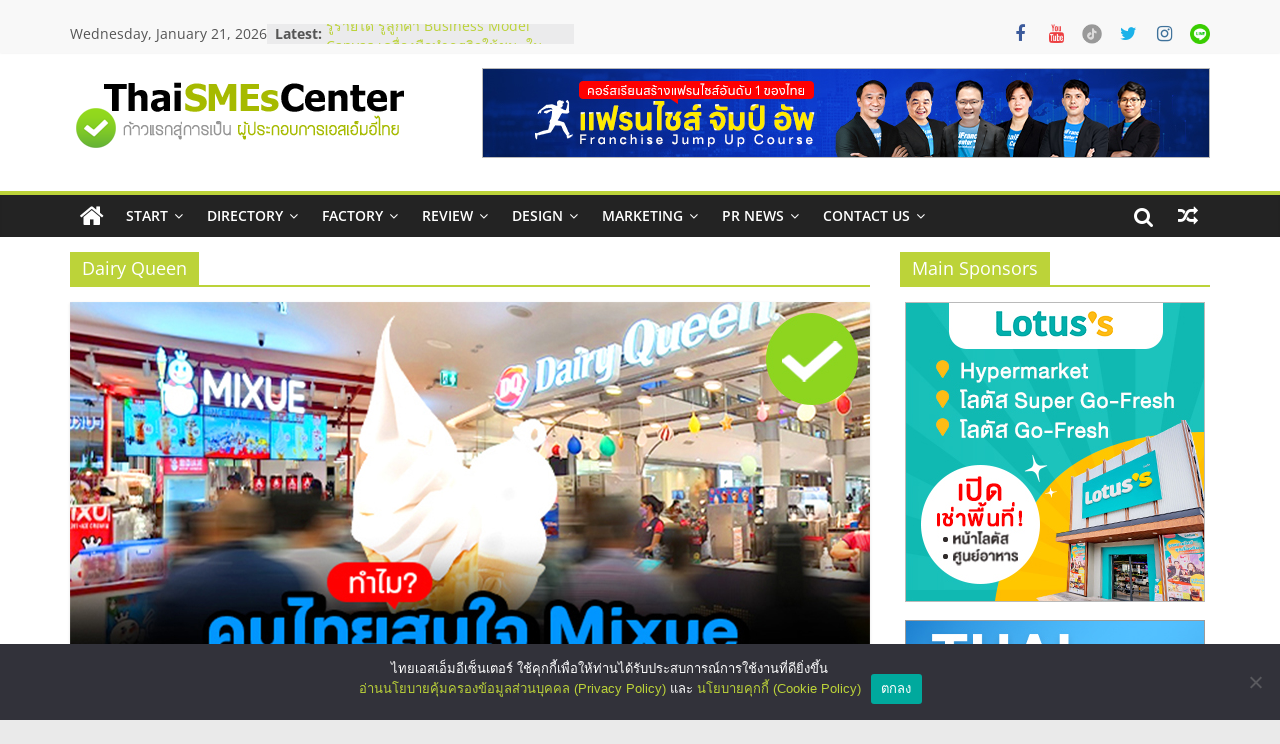

--- FILE ---
content_type: text/html; charset=UTF-8
request_url: https://www.thaismescenter.com/tag/dairy-queen/
body_size: 22718
content:


<!-- Google tag (gtag.js) -->
<script async src="https://www.googletagmanager.com/gtag/js?id=G-EBHZC3BMV1"></script>
<script>
  window.dataLayer = window.dataLayer || [];
  function gtag(){dataLayer.push(arguments);}
  gtag('js', new Date());

  gtag('config', 'G-EBHZC3BMV1');
</script>

<!DOCTYPE html>
<html lang="en-US">
<head>
			<meta charset="UTF-8" />
		<meta name="viewport" content="width=device-width, initial-scale=1">
		<link rel="profile" href="https://gmpg.org/xfn/11" />
		<meta name='robots' content='index, follow' />

	<!-- This site is optimized with the Yoast SEO plugin v24.5 - https://yoast.com/wordpress/plugins/seo/ -->
	<title>Dairy Queen Archives - &quot;ศูนย์รวมข้อมูลธุรกิจ SME แห่งประเทศไทย, ThaiSMEsCenter, รวมธุรกิจเอสเอ็มอีไทย, SMEs, แฟรนไชส์, ที่ปรึกษาแฟรนไชส์, รวมแฟรนไชส์ ขายแฟรนไชส์ แฟรนไชส์ขายหน้าบ้าน ลงทุนน้อย คืนทุนไว, ที่ปรึกษาการลงทุนและขยายสาขาแฟรนไชส์, ศูนย์รวมแฟรนไชส์ พร้อมทำเลสำหรับเปิดร้าน ปรึกษาฟรี, บริการพัฒนาระบบแฟรนไชส์&quot;</title>
	<link rel="canonical" href="https://www.thaismescenter.com/tag/dairy-queen/" />
	<link rel="next" href="https://www.thaismescenter.com/tag/dairy-queen/page/2/" />
	<meta property="og:locale" content="en_US" />
	<meta property="og:type" content="article" />
	<meta property="og:title" content="Dairy Queen Archives - &quot;ศูนย์รวมข้อมูลธุรกิจ SME แห่งประเทศไทย, ThaiSMEsCenter, รวมธุรกิจเอสเอ็มอีไทย, SMEs, แฟรนไชส์, ที่ปรึกษาแฟรนไชส์, รวมแฟรนไชส์ ขายแฟรนไชส์ แฟรนไชส์ขายหน้าบ้าน ลงทุนน้อย คืนทุนไว, ที่ปรึกษาการลงทุนและขยายสาขาแฟรนไชส์, ศูนย์รวมแฟรนไชส์ พร้อมทำเลสำหรับเปิดร้าน ปรึกษาฟรี, บริการพัฒนาระบบแฟรนไชส์&quot;" />
	<meta property="og:url" content="https://www.thaismescenter.com/tag/dairy-queen/" />
	<meta property="og:site_name" content="&quot;ศูนย์รวมข้อมูลธุรกิจ SME แห่งประเทศไทย, ThaiSMEsCenter, รวมธุรกิจเอสเอ็มอีไทย, SMEs, แฟรนไชส์, ที่ปรึกษาแฟรนไชส์, รวมแฟรนไชส์ ขายแฟรนไชส์ แฟรนไชส์ขายหน้าบ้าน ลงทุนน้อย คืนทุนไว, ที่ปรึกษาการลงทุนและขยายสาขาแฟรนไชส์, ศูนย์รวมแฟรนไชส์ พร้อมทำเลสำหรับเปิดร้าน ปรึกษาฟรี, บริการพัฒนาระบบแฟรนไชส์&quot;" />
	<meta name="twitter:card" content="summary_large_image" />
	<script type="application/ld+json" class="yoast-schema-graph">{"@context":"https://schema.org","@graph":[{"@type":"CollectionPage","@id":"https://www.thaismescenter.com/tag/dairy-queen/","url":"https://www.thaismescenter.com/tag/dairy-queen/","name":"Dairy Queen Archives - &quot;ศูนย์รวมข้อมูลธุรกิจ SME แห่งประเทศไทย, ThaiSMEsCenter, รวมธุรกิจเอสเอ็มอีไทย, SMEs, แฟรนไชส์, ที่ปรึกษาแฟรนไชส์, รวมแฟรนไชส์ ขายแฟรนไชส์ แฟรนไชส์ขายหน้าบ้าน ลงทุนน้อย คืนทุนไว, ที่ปรึกษาการลงทุนและขยายสาขาแฟรนไชส์, ศูนย์รวมแฟรนไชส์ พร้อมทำเลสำหรับเปิดร้าน ปรึกษาฟรี, บริการพัฒนาระบบแฟรนไชส์&quot;","isPartOf":{"@id":"https://www.thaismescenter.com/#website"},"primaryImageOfPage":{"@id":"https://www.thaismescenter.com/tag/dairy-queen/#primaryimage"},"image":{"@id":"https://www.thaismescenter.com/tag/dairy-queen/#primaryimage"},"thumbnailUrl":"https://www.thaismescenter.com/wp-content/uploads/2024/08/DQ.jpg","breadcrumb":{"@id":"https://www.thaismescenter.com/tag/dairy-queen/#breadcrumb"},"inLanguage":"en-US"},{"@type":"ImageObject","inLanguage":"en-US","@id":"https://www.thaismescenter.com/tag/dairy-queen/#primaryimage","url":"https://www.thaismescenter.com/wp-content/uploads/2024/08/DQ.jpg","contentUrl":"https://www.thaismescenter.com/wp-content/uploads/2024/08/DQ.jpg","width":800,"height":445},{"@type":"BreadcrumbList","@id":"https://www.thaismescenter.com/tag/dairy-queen/#breadcrumb","itemListElement":[{"@type":"ListItem","position":1,"name":"Home","item":"https://www.thaismescenter.com/"},{"@type":"ListItem","position":2,"name":"Dairy Queen"}]},{"@type":"WebSite","@id":"https://www.thaismescenter.com/#website","url":"https://www.thaismescenter.com/","name":"&quot;ศูนย์รวมข้อมูลธุรกิจ SME แห่งประเทศไทย, ThaiSMEsCenter, รวมธุรกิจเอสเอ็มอีไทย, SMEs, แฟรนไชส์, ที่ปรึกษาแฟรนไชส์, รวมแฟรนไชส์ ขายแฟรนไชส์ แฟรนไชส์ขายหน้าบ้าน ลงทุนน้อย คืนทุนไว, ที่ปรึกษาการลงทุนและขยายสาขาแฟรนไชส์, ศูนย์รวมแฟรนไชส์ พร้อมทำเลสำหรับเปิดร้าน ปรึกษาฟรี, บริการพัฒนาระบบแฟรนไชส์&quot;","description":"&quot;ศูนย์รวมข้อมูลธุรกิจ SME แห่งประเทศไทย, ThaiSMEsCenter, รวมธุรกิจเอสเอ็มอีไทย, SMEs, แฟรนไชส์, ที่ปรึกษาแฟรนไชส์, รวมแฟรนไชส์ ขายแฟรนไชส์ แฟรนไชส์ขายหน้าบ้าน ลงทุนน้อย คืนทุนไว, ที่ปรึกษาการลงทุนและขยายสาขาแฟรนไชส์, ศูนย์รวมแฟรนไชส์ พร้อมทำเลสำหรับเปิดร้าน ปรึกษาฟรี, บริการพัฒนาระบบแฟรนไชส์&quot;","publisher":{"@id":"https://www.thaismescenter.com/#organization"},"potentialAction":[{"@type":"SearchAction","target":{"@type":"EntryPoint","urlTemplate":"https://www.thaismescenter.com/?s={search_term_string}"},"query-input":{"@type":"PropertyValueSpecification","valueRequired":true,"valueName":"search_term_string"}}],"inLanguage":"en-US"},{"@type":"Organization","@id":"https://www.thaismescenter.com/#organization","name":"&quot;ศูนย์รวมข้อมูลธุรกิจ SME แห่งประเทศไทย, ThaiSMEsCenter, รวมธุรกิจเอสเอ็มอีไทย, SMEs, แฟรนไชส์, ที่ปรึกษาแฟรนไชส์, รวมแฟรนไชส์ ขายแฟรนไชส์ แฟรนไชส์ขายหน้าบ้าน ลงทุนน้อย คืนทุนไว, ที่ปรึกษาการลงทุนและขยายสาขาแฟรนไชส์, ศูนย์รวมแฟรนไชส์ พร้อมทำเลสำหรับเปิดร้าน ปรึกษาฟรี, บริการพัฒนาระบบแฟรนไชส์&quot;","url":"https://www.thaismescenter.com/","logo":{"@type":"ImageObject","inLanguage":"en-US","@id":"https://www.thaismescenter.com/#/schema/logo/image/","url":"https://www.thaismescenter.com/wp-content/uploads/2015/08/logo_TSC_new.png","contentUrl":"https://www.thaismescenter.com/wp-content/uploads/2015/08/logo_TSC_new.png","width":339,"height":83,"caption":"&quot;ศูนย์รวมข้อมูลธุรกิจ SME แห่งประเทศไทย, ThaiSMEsCenter, รวมธุรกิจเอสเอ็มอีไทย, SMEs, แฟรนไชส์, ที่ปรึกษาแฟรนไชส์, รวมแฟรนไชส์ ขายแฟรนไชส์ แฟรนไชส์ขายหน้าบ้าน ลงทุนน้อย คืนทุนไว, ที่ปรึกษาการลงทุนและขยายสาขาแฟรนไชส์, ศูนย์รวมแฟรนไชส์ พร้อมทำเลสำหรับเปิดร้าน ปรึกษาฟรี, บริการพัฒนาระบบแฟรนไชส์&quot;"},"image":{"@id":"https://www.thaismescenter.com/#/schema/logo/image/"}}]}</script>
	<!-- / Yoast SEO plugin. -->


<link rel='dns-prefetch' href='//www.googletagmanager.com' />
<link rel='dns-prefetch' href='//pagead2.googlesyndication.com' />
<link rel="alternate" type="application/rss+xml" title="&quot;ศูนย์รวมข้อมูลธุรกิจ SME แห่งประเทศไทย, ThaiSMEsCenter, รวมธุรกิจเอสเอ็มอีไทย, SMEs, แฟรนไชส์, ที่ปรึกษาแฟรนไชส์, รวมแฟรนไชส์ ขายแฟรนไชส์ แฟรนไชส์ขายหน้าบ้าน ลงทุนน้อย คืนทุนไว, ที่ปรึกษาการลงทุนและขยายสาขาแฟรนไชส์, ศูนย์รวมแฟรนไชส์ พร้อมทำเลสำหรับเปิดร้าน ปรึกษาฟรี, บริการพัฒนาระบบแฟรนไชส์&quot; &raquo; Feed" href="https://www.thaismescenter.com/feed/" />
<link rel="alternate" type="application/rss+xml" title="&quot;ศูนย์รวมข้อมูลธุรกิจ SME แห่งประเทศไทย, ThaiSMEsCenter, รวมธุรกิจเอสเอ็มอีไทย, SMEs, แฟรนไชส์, ที่ปรึกษาแฟรนไชส์, รวมแฟรนไชส์ ขายแฟรนไชส์ แฟรนไชส์ขายหน้าบ้าน ลงทุนน้อย คืนทุนไว, ที่ปรึกษาการลงทุนและขยายสาขาแฟรนไชส์, ศูนย์รวมแฟรนไชส์ พร้อมทำเลสำหรับเปิดร้าน ปรึกษาฟรี, บริการพัฒนาระบบแฟรนไชส์&quot; &raquo; Dairy Queen Tag Feed" href="https://www.thaismescenter.com/tag/dairy-queen/feed/" />
<script type="text/javascript">
/* <![CDATA[ */
window._wpemojiSettings = {"baseUrl":"https:\/\/s.w.org\/images\/core\/emoji\/15.0.3\/72x72\/","ext":".png","svgUrl":"https:\/\/s.w.org\/images\/core\/emoji\/15.0.3\/svg\/","svgExt":".svg","source":{"concatemoji":"https:\/\/www.thaismescenter.com\/wp-includes\/js\/wp-emoji-release.min.js?ver=85f6dcaa89fa97b1db498398f233877e"}};
/*! This file is auto-generated */
!function(i,n){var o,s,e;function c(e){try{var t={supportTests:e,timestamp:(new Date).valueOf()};sessionStorage.setItem(o,JSON.stringify(t))}catch(e){}}function p(e,t,n){e.clearRect(0,0,e.canvas.width,e.canvas.height),e.fillText(t,0,0);var t=new Uint32Array(e.getImageData(0,0,e.canvas.width,e.canvas.height).data),r=(e.clearRect(0,0,e.canvas.width,e.canvas.height),e.fillText(n,0,0),new Uint32Array(e.getImageData(0,0,e.canvas.width,e.canvas.height).data));return t.every(function(e,t){return e===r[t]})}function u(e,t,n){switch(t){case"flag":return n(e,"\ud83c\udff3\ufe0f\u200d\u26a7\ufe0f","\ud83c\udff3\ufe0f\u200b\u26a7\ufe0f")?!1:!n(e,"\ud83c\uddfa\ud83c\uddf3","\ud83c\uddfa\u200b\ud83c\uddf3")&&!n(e,"\ud83c\udff4\udb40\udc67\udb40\udc62\udb40\udc65\udb40\udc6e\udb40\udc67\udb40\udc7f","\ud83c\udff4\u200b\udb40\udc67\u200b\udb40\udc62\u200b\udb40\udc65\u200b\udb40\udc6e\u200b\udb40\udc67\u200b\udb40\udc7f");case"emoji":return!n(e,"\ud83d\udc26\u200d\u2b1b","\ud83d\udc26\u200b\u2b1b")}return!1}function f(e,t,n){var r="undefined"!=typeof WorkerGlobalScope&&self instanceof WorkerGlobalScope?new OffscreenCanvas(300,150):i.createElement("canvas"),a=r.getContext("2d",{willReadFrequently:!0}),o=(a.textBaseline="top",a.font="600 32px Arial",{});return e.forEach(function(e){o[e]=t(a,e,n)}),o}function t(e){var t=i.createElement("script");t.src=e,t.defer=!0,i.head.appendChild(t)}"undefined"!=typeof Promise&&(o="wpEmojiSettingsSupports",s=["flag","emoji"],n.supports={everything:!0,everythingExceptFlag:!0},e=new Promise(function(e){i.addEventListener("DOMContentLoaded",e,{once:!0})}),new Promise(function(t){var n=function(){try{var e=JSON.parse(sessionStorage.getItem(o));if("object"==typeof e&&"number"==typeof e.timestamp&&(new Date).valueOf()<e.timestamp+604800&&"object"==typeof e.supportTests)return e.supportTests}catch(e){}return null}();if(!n){if("undefined"!=typeof Worker&&"undefined"!=typeof OffscreenCanvas&&"undefined"!=typeof URL&&URL.createObjectURL&&"undefined"!=typeof Blob)try{var e="postMessage("+f.toString()+"("+[JSON.stringify(s),u.toString(),p.toString()].join(",")+"));",r=new Blob([e],{type:"text/javascript"}),a=new Worker(URL.createObjectURL(r),{name:"wpTestEmojiSupports"});return void(a.onmessage=function(e){c(n=e.data),a.terminate(),t(n)})}catch(e){}c(n=f(s,u,p))}t(n)}).then(function(e){for(var t in e)n.supports[t]=e[t],n.supports.everything=n.supports.everything&&n.supports[t],"flag"!==t&&(n.supports.everythingExceptFlag=n.supports.everythingExceptFlag&&n.supports[t]);n.supports.everythingExceptFlag=n.supports.everythingExceptFlag&&!n.supports.flag,n.DOMReady=!1,n.readyCallback=function(){n.DOMReady=!0}}).then(function(){return e}).then(function(){var e;n.supports.everything||(n.readyCallback(),(e=n.source||{}).concatemoji?t(e.concatemoji):e.wpemoji&&e.twemoji&&(t(e.twemoji),t(e.wpemoji)))}))}((window,document),window._wpemojiSettings);
/* ]]> */
</script>
<style id='wp-emoji-styles-inline-css' type='text/css'>

	img.wp-smiley, img.emoji {
		display: inline !important;
		border: none !important;
		box-shadow: none !important;
		height: 1em !important;
		width: 1em !important;
		margin: 0 0.07em !important;
		vertical-align: -0.1em !important;
		background: none !important;
		padding: 0 !important;
	}
</style>
<link rel='stylesheet' id='wp-block-library-css' href='https://www.thaismescenter.com/wp-includes/css/dist/block-library/style.min.css?ver=85f6dcaa89fa97b1db498398f233877e' type='text/css' media='all' />
<style id='wp-block-library-theme-inline-css' type='text/css'>
.wp-block-audio figcaption{color:#555;font-size:13px;text-align:center}.is-dark-theme .wp-block-audio figcaption{color:#ffffffa6}.wp-block-audio{margin:0 0 1em}.wp-block-code{border:1px solid #ccc;border-radius:4px;font-family:Menlo,Consolas,monaco,monospace;padding:.8em 1em}.wp-block-embed figcaption{color:#555;font-size:13px;text-align:center}.is-dark-theme .wp-block-embed figcaption{color:#ffffffa6}.wp-block-embed{margin:0 0 1em}.blocks-gallery-caption{color:#555;font-size:13px;text-align:center}.is-dark-theme .blocks-gallery-caption{color:#ffffffa6}.wp-block-image figcaption{color:#555;font-size:13px;text-align:center}.is-dark-theme .wp-block-image figcaption{color:#ffffffa6}.wp-block-image{margin:0 0 1em}.wp-block-pullquote{border-bottom:4px solid;border-top:4px solid;color:currentColor;margin-bottom:1.75em}.wp-block-pullquote cite,.wp-block-pullquote footer,.wp-block-pullquote__citation{color:currentColor;font-size:.8125em;font-style:normal;text-transform:uppercase}.wp-block-quote{border-left:.25em solid;margin:0 0 1.75em;padding-left:1em}.wp-block-quote cite,.wp-block-quote footer{color:currentColor;font-size:.8125em;font-style:normal;position:relative}.wp-block-quote.has-text-align-right{border-left:none;border-right:.25em solid;padding-left:0;padding-right:1em}.wp-block-quote.has-text-align-center{border:none;padding-left:0}.wp-block-quote.is-large,.wp-block-quote.is-style-large,.wp-block-quote.is-style-plain{border:none}.wp-block-search .wp-block-search__label{font-weight:700}.wp-block-search__button{border:1px solid #ccc;padding:.375em .625em}:where(.wp-block-group.has-background){padding:1.25em 2.375em}.wp-block-separator.has-css-opacity{opacity:.4}.wp-block-separator{border:none;border-bottom:2px solid;margin-left:auto;margin-right:auto}.wp-block-separator.has-alpha-channel-opacity{opacity:1}.wp-block-separator:not(.is-style-wide):not(.is-style-dots){width:100px}.wp-block-separator.has-background:not(.is-style-dots){border-bottom:none;height:1px}.wp-block-separator.has-background:not(.is-style-wide):not(.is-style-dots){height:2px}.wp-block-table{margin:0 0 1em}.wp-block-table td,.wp-block-table th{word-break:normal}.wp-block-table figcaption{color:#555;font-size:13px;text-align:center}.is-dark-theme .wp-block-table figcaption{color:#ffffffa6}.wp-block-video figcaption{color:#555;font-size:13px;text-align:center}.is-dark-theme .wp-block-video figcaption{color:#ffffffa6}.wp-block-video{margin:0 0 1em}.wp-block-template-part.has-background{margin-bottom:0;margin-top:0;padding:1.25em 2.375em}
</style>
<style id='classic-theme-styles-inline-css' type='text/css'>
/*! This file is auto-generated */
.wp-block-button__link{color:#fff;background-color:#32373c;border-radius:9999px;box-shadow:none;text-decoration:none;padding:calc(.667em + 2px) calc(1.333em + 2px);font-size:1.125em}.wp-block-file__button{background:#32373c;color:#fff;text-decoration:none}
</style>
<style id='global-styles-inline-css' type='text/css'>
body{--wp--preset--color--black: #000000;--wp--preset--color--cyan-bluish-gray: #abb8c3;--wp--preset--color--white: #ffffff;--wp--preset--color--pale-pink: #f78da7;--wp--preset--color--vivid-red: #cf2e2e;--wp--preset--color--luminous-vivid-orange: #ff6900;--wp--preset--color--luminous-vivid-amber: #fcb900;--wp--preset--color--light-green-cyan: #7bdcb5;--wp--preset--color--vivid-green-cyan: #00d084;--wp--preset--color--pale-cyan-blue: #8ed1fc;--wp--preset--color--vivid-cyan-blue: #0693e3;--wp--preset--color--vivid-purple: #9b51e0;--wp--preset--gradient--vivid-cyan-blue-to-vivid-purple: linear-gradient(135deg,rgba(6,147,227,1) 0%,rgb(155,81,224) 100%);--wp--preset--gradient--light-green-cyan-to-vivid-green-cyan: linear-gradient(135deg,rgb(122,220,180) 0%,rgb(0,208,130) 100%);--wp--preset--gradient--luminous-vivid-amber-to-luminous-vivid-orange: linear-gradient(135deg,rgba(252,185,0,1) 0%,rgba(255,105,0,1) 100%);--wp--preset--gradient--luminous-vivid-orange-to-vivid-red: linear-gradient(135deg,rgba(255,105,0,1) 0%,rgb(207,46,46) 100%);--wp--preset--gradient--very-light-gray-to-cyan-bluish-gray: linear-gradient(135deg,rgb(238,238,238) 0%,rgb(169,184,195) 100%);--wp--preset--gradient--cool-to-warm-spectrum: linear-gradient(135deg,rgb(74,234,220) 0%,rgb(151,120,209) 20%,rgb(207,42,186) 40%,rgb(238,44,130) 60%,rgb(251,105,98) 80%,rgb(254,248,76) 100%);--wp--preset--gradient--blush-light-purple: linear-gradient(135deg,rgb(255,206,236) 0%,rgb(152,150,240) 100%);--wp--preset--gradient--blush-bordeaux: linear-gradient(135deg,rgb(254,205,165) 0%,rgb(254,45,45) 50%,rgb(107,0,62) 100%);--wp--preset--gradient--luminous-dusk: linear-gradient(135deg,rgb(255,203,112) 0%,rgb(199,81,192) 50%,rgb(65,88,208) 100%);--wp--preset--gradient--pale-ocean: linear-gradient(135deg,rgb(255,245,203) 0%,rgb(182,227,212) 50%,rgb(51,167,181) 100%);--wp--preset--gradient--electric-grass: linear-gradient(135deg,rgb(202,248,128) 0%,rgb(113,206,126) 100%);--wp--preset--gradient--midnight: linear-gradient(135deg,rgb(2,3,129) 0%,rgb(40,116,252) 100%);--wp--preset--font-size--small: 13px;--wp--preset--font-size--medium: 20px;--wp--preset--font-size--large: 36px;--wp--preset--font-size--x-large: 42px;--wp--preset--spacing--20: 0.44rem;--wp--preset--spacing--30: 0.67rem;--wp--preset--spacing--40: 1rem;--wp--preset--spacing--50: 1.5rem;--wp--preset--spacing--60: 2.25rem;--wp--preset--spacing--70: 3.38rem;--wp--preset--spacing--80: 5.06rem;--wp--preset--shadow--natural: 6px 6px 9px rgba(0, 0, 0, 0.2);--wp--preset--shadow--deep: 12px 12px 50px rgba(0, 0, 0, 0.4);--wp--preset--shadow--sharp: 6px 6px 0px rgba(0, 0, 0, 0.2);--wp--preset--shadow--outlined: 6px 6px 0px -3px rgba(255, 255, 255, 1), 6px 6px rgba(0, 0, 0, 1);--wp--preset--shadow--crisp: 6px 6px 0px rgba(0, 0, 0, 1);}:where(.is-layout-flex){gap: 0.5em;}:where(.is-layout-grid){gap: 0.5em;}body .is-layout-flex{display: flex;}body .is-layout-flex{flex-wrap: wrap;align-items: center;}body .is-layout-flex > *{margin: 0;}body .is-layout-grid{display: grid;}body .is-layout-grid > *{margin: 0;}:where(.wp-block-columns.is-layout-flex){gap: 2em;}:where(.wp-block-columns.is-layout-grid){gap: 2em;}:where(.wp-block-post-template.is-layout-flex){gap: 1.25em;}:where(.wp-block-post-template.is-layout-grid){gap: 1.25em;}.has-black-color{color: var(--wp--preset--color--black) !important;}.has-cyan-bluish-gray-color{color: var(--wp--preset--color--cyan-bluish-gray) !important;}.has-white-color{color: var(--wp--preset--color--white) !important;}.has-pale-pink-color{color: var(--wp--preset--color--pale-pink) !important;}.has-vivid-red-color{color: var(--wp--preset--color--vivid-red) !important;}.has-luminous-vivid-orange-color{color: var(--wp--preset--color--luminous-vivid-orange) !important;}.has-luminous-vivid-amber-color{color: var(--wp--preset--color--luminous-vivid-amber) !important;}.has-light-green-cyan-color{color: var(--wp--preset--color--light-green-cyan) !important;}.has-vivid-green-cyan-color{color: var(--wp--preset--color--vivid-green-cyan) !important;}.has-pale-cyan-blue-color{color: var(--wp--preset--color--pale-cyan-blue) !important;}.has-vivid-cyan-blue-color{color: var(--wp--preset--color--vivid-cyan-blue) !important;}.has-vivid-purple-color{color: var(--wp--preset--color--vivid-purple) !important;}.has-black-background-color{background-color: var(--wp--preset--color--black) !important;}.has-cyan-bluish-gray-background-color{background-color: var(--wp--preset--color--cyan-bluish-gray) !important;}.has-white-background-color{background-color: var(--wp--preset--color--white) !important;}.has-pale-pink-background-color{background-color: var(--wp--preset--color--pale-pink) !important;}.has-vivid-red-background-color{background-color: var(--wp--preset--color--vivid-red) !important;}.has-luminous-vivid-orange-background-color{background-color: var(--wp--preset--color--luminous-vivid-orange) !important;}.has-luminous-vivid-amber-background-color{background-color: var(--wp--preset--color--luminous-vivid-amber) !important;}.has-light-green-cyan-background-color{background-color: var(--wp--preset--color--light-green-cyan) !important;}.has-vivid-green-cyan-background-color{background-color: var(--wp--preset--color--vivid-green-cyan) !important;}.has-pale-cyan-blue-background-color{background-color: var(--wp--preset--color--pale-cyan-blue) !important;}.has-vivid-cyan-blue-background-color{background-color: var(--wp--preset--color--vivid-cyan-blue) !important;}.has-vivid-purple-background-color{background-color: var(--wp--preset--color--vivid-purple) !important;}.has-black-border-color{border-color: var(--wp--preset--color--black) !important;}.has-cyan-bluish-gray-border-color{border-color: var(--wp--preset--color--cyan-bluish-gray) !important;}.has-white-border-color{border-color: var(--wp--preset--color--white) !important;}.has-pale-pink-border-color{border-color: var(--wp--preset--color--pale-pink) !important;}.has-vivid-red-border-color{border-color: var(--wp--preset--color--vivid-red) !important;}.has-luminous-vivid-orange-border-color{border-color: var(--wp--preset--color--luminous-vivid-orange) !important;}.has-luminous-vivid-amber-border-color{border-color: var(--wp--preset--color--luminous-vivid-amber) !important;}.has-light-green-cyan-border-color{border-color: var(--wp--preset--color--light-green-cyan) !important;}.has-vivid-green-cyan-border-color{border-color: var(--wp--preset--color--vivid-green-cyan) !important;}.has-pale-cyan-blue-border-color{border-color: var(--wp--preset--color--pale-cyan-blue) !important;}.has-vivid-cyan-blue-border-color{border-color: var(--wp--preset--color--vivid-cyan-blue) !important;}.has-vivid-purple-border-color{border-color: var(--wp--preset--color--vivid-purple) !important;}.has-vivid-cyan-blue-to-vivid-purple-gradient-background{background: var(--wp--preset--gradient--vivid-cyan-blue-to-vivid-purple) !important;}.has-light-green-cyan-to-vivid-green-cyan-gradient-background{background: var(--wp--preset--gradient--light-green-cyan-to-vivid-green-cyan) !important;}.has-luminous-vivid-amber-to-luminous-vivid-orange-gradient-background{background: var(--wp--preset--gradient--luminous-vivid-amber-to-luminous-vivid-orange) !important;}.has-luminous-vivid-orange-to-vivid-red-gradient-background{background: var(--wp--preset--gradient--luminous-vivid-orange-to-vivid-red) !important;}.has-very-light-gray-to-cyan-bluish-gray-gradient-background{background: var(--wp--preset--gradient--very-light-gray-to-cyan-bluish-gray) !important;}.has-cool-to-warm-spectrum-gradient-background{background: var(--wp--preset--gradient--cool-to-warm-spectrum) !important;}.has-blush-light-purple-gradient-background{background: var(--wp--preset--gradient--blush-light-purple) !important;}.has-blush-bordeaux-gradient-background{background: var(--wp--preset--gradient--blush-bordeaux) !important;}.has-luminous-dusk-gradient-background{background: var(--wp--preset--gradient--luminous-dusk) !important;}.has-pale-ocean-gradient-background{background: var(--wp--preset--gradient--pale-ocean) !important;}.has-electric-grass-gradient-background{background: var(--wp--preset--gradient--electric-grass) !important;}.has-midnight-gradient-background{background: var(--wp--preset--gradient--midnight) !important;}.has-small-font-size{font-size: var(--wp--preset--font-size--small) !important;}.has-medium-font-size{font-size: var(--wp--preset--font-size--medium) !important;}.has-large-font-size{font-size: var(--wp--preset--font-size--large) !important;}.has-x-large-font-size{font-size: var(--wp--preset--font-size--x-large) !important;}
.wp-block-navigation a:where(:not(.wp-element-button)){color: inherit;}
:where(.wp-block-post-template.is-layout-flex){gap: 1.25em;}:where(.wp-block-post-template.is-layout-grid){gap: 1.25em;}
:where(.wp-block-columns.is-layout-flex){gap: 2em;}:where(.wp-block-columns.is-layout-grid){gap: 2em;}
.wp-block-pullquote{font-size: 1.5em;line-height: 1.6;}
</style>
<link rel='stylesheet' id='advpsStyleSheet-css' href='https://www.thaismescenter.com/wp-content/plugins/advanced-post-slider/advps-style.css?ver=85f6dcaa89fa97b1db498398f233877e' type='text/css' media='all' />
<link rel='stylesheet' id='cookie-notice-front-css' href='https://www.thaismescenter.com/wp-content/plugins/cookie-notice/css/front.min.css?ver=2.5.11' type='text/css' media='all' />
<link rel='stylesheet' id='colormag_style-css' href='https://www.thaismescenter.com/wp-content/themes/colormag/style.css?ver=2.1.4' type='text/css' media='all' />
<style id='colormag_style-inline-css' type='text/css'>
.colormag-button,blockquote,button,input[type=reset],input[type=button],input[type=submit],#masthead.colormag-header-clean #site-navigation.main-small-navigation .menu-toggle,.fa.search-top:hover,#masthead.colormag-header-classic #site-navigation.main-small-navigation .menu-toggle,.main-navigation ul li.focus > a,#masthead.colormag-header-classic .main-navigation ul ul.sub-menu li.focus > a,.home-icon.front_page_on,.main-navigation a:hover,.main-navigation ul li ul li a:hover,.main-navigation ul li ul li:hover>a,.main-navigation ul li.current-menu-ancestor>a,.main-navigation ul li.current-menu-item ul li a:hover,.main-navigation ul li.current-menu-item>a,.main-navigation ul li.current_page_ancestor>a,.main-navigation ul li.current_page_item>a,.main-navigation ul li:hover>a,.main-small-navigation li a:hover,.site-header .menu-toggle:hover,#masthead.colormag-header-classic .main-navigation ul ul.sub-menu li:hover > a,#masthead.colormag-header-classic .main-navigation ul ul.sub-menu li.current-menu-ancestor > a,#masthead.colormag-header-classic .main-navigation ul ul.sub-menu li.current-menu-item > a,#masthead .main-small-navigation li:hover > a,#masthead .main-small-navigation li.current-page-ancestor > a,#masthead .main-small-navigation li.current-menu-ancestor > a,#masthead .main-small-navigation li.current-page-item > a,#masthead .main-small-navigation li.current-menu-item > a,.main-small-navigation .current-menu-item>a,.main-small-navigation .current_page_item > a,.promo-button-area a:hover,#content .wp-pagenavi .current,#content .wp-pagenavi a:hover,.format-link .entry-content a,.pagination span,.comments-area .comment-author-link span,#secondary .widget-title span,.footer-widgets-area .widget-title span,.colormag-footer--classic .footer-widgets-area .widget-title span::before,.advertisement_above_footer .widget-title span,#content .post .article-content .above-entry-meta .cat-links a,.page-header .page-title span,.entry-meta .post-format i,.more-link,.no-post-thumbnail,.widget_featured_slider .slide-content .above-entry-meta .cat-links a,.widget_highlighted_posts .article-content .above-entry-meta .cat-links a,.widget_featured_posts .article-content .above-entry-meta .cat-links a,.widget_featured_posts .widget-title span,.widget_slider_area .widget-title span,.widget_beside_slider .widget-title span,.wp-block-quote,.wp-block-quote.is-style-large,.wp-block-quote.has-text-align-right{background-color:rgb(188,211,57);}#site-title a,.next a:hover,.previous a:hover,.social-links i.fa:hover,a,#masthead.colormag-header-clean .social-links li:hover i.fa,#masthead.colormag-header-classic .social-links li:hover i.fa,#masthead.colormag-header-clean .breaking-news .newsticker a:hover,#masthead.colormag-header-classic .breaking-news .newsticker a:hover,#masthead.colormag-header-classic #site-navigation .fa.search-top:hover,#masthead.colormag-header-classic #site-navigation.main-navigation .random-post a:hover .fa-random,.dark-skin #masthead.colormag-header-classic #site-navigation.main-navigation .home-icon:hover .fa,#masthead .main-small-navigation li:hover > .sub-toggle i,.better-responsive-menu #masthead .main-small-navigation .sub-toggle.active .fa,#masthead.colormag-header-classic .main-navigation .home-icon a:hover .fa,.pagination a span:hover,#content .comments-area a.comment-edit-link:hover,#content .comments-area a.comment-permalink:hover,#content .comments-area article header cite a:hover,.comments-area .comment-author-link a:hover,.comment .comment-reply-link:hover,.nav-next a,.nav-previous a,.footer-widgets-area a:hover,a#scroll-up i,#content .post .article-content .entry-title a:hover,.entry-meta .byline i,.entry-meta .cat-links i,.entry-meta a,.post .entry-title a:hover,.search .entry-title a:hover,.entry-meta .comments-link a:hover,.entry-meta .edit-link a:hover,.entry-meta .posted-on a:hover,.entry-meta .tag-links a:hover,.single #content .tags a:hover,.post-box .entry-meta .cat-links a:hover,.post-box .entry-meta .posted-on a:hover,.post.post-box .entry-title a:hover,.widget_featured_slider .slide-content .below-entry-meta .byline a:hover,.widget_featured_slider .slide-content .below-entry-meta .comments a:hover,.widget_featured_slider .slide-content .below-entry-meta .posted-on a:hover,.widget_featured_slider .slide-content .entry-title a:hover,.byline a:hover,.comments a:hover,.edit-link a:hover,.posted-on a:hover,.tag-links a:hover,.widget_highlighted_posts .article-content .below-entry-meta .byline a:hover,.widget_highlighted_posts .article-content .below-entry-meta .comments a:hover,.widget_highlighted_posts .article-content .below-entry-meta .posted-on a:hover,.widget_highlighted_posts .article-content .entry-title a:hover,.widget_featured_posts .article-content .entry-title a:hover,.related-posts-main-title .fa,.single-related-posts .article-content .entry-title a:hover{color:rgb(188,211,57);}#site-navigation{border-top-color:rgb(188,211,57);}#masthead.colormag-header-classic .main-navigation ul ul.sub-menu li:hover,#masthead.colormag-header-classic .main-navigation ul ul.sub-menu li.current-menu-ancestor,#masthead.colormag-header-classic .main-navigation ul ul.sub-menu li.current-menu-item,#masthead.colormag-header-classic #site-navigation .menu-toggle,#masthead.colormag-header-classic #site-navigation .menu-toggle:hover,#masthead.colormag-header-classic .main-navigation ul > li:hover > a,#masthead.colormag-header-classic .main-navigation ul > li.current-menu-item > a,#masthead.colormag-header-classic .main-navigation ul > li.current-menu-ancestor > a,#masthead.colormag-header-classic .main-navigation ul li.focus > a,.promo-button-area a:hover,.pagination a span:hover{border-color:rgb(188,211,57);}#secondary .widget-title,.footer-widgets-area .widget-title,.advertisement_above_footer .widget-title,.page-header .page-title,.widget_featured_posts .widget-title,.widget_slider_area .widget-title,.widget_beside_slider .widget-title{border-bottom-color:rgb(188,211,57);}@media (max-width:768px){.better-responsive-menu .sub-toggle{background-color:#0000000003003900;}}
</style>
<link rel='stylesheet' id='colormag-featured-image-popup-css-css' href='https://www.thaismescenter.com/wp-content/themes/colormag/js/magnific-popup/magnific-popup.min.css?ver=2.1.4' type='text/css' media='all' />
<link rel='stylesheet' id='colormag-fontawesome-css' href='https://www.thaismescenter.com/wp-content/themes/colormag/fontawesome/css/font-awesome.min.css?ver=2.1.4' type='text/css' media='all' />
<script type="text/javascript" src="https://www.thaismescenter.com/wp-includes/js/jquery/jquery.min.js?ver=3.7.1" id="jquery-core-js"></script>
<script type="text/javascript" src="https://www.thaismescenter.com/wp-includes/js/jquery/jquery-migrate.min.js?ver=3.4.1" id="jquery-migrate-js"></script>
<script type="text/javascript" src="https://www.thaismescenter.com/wp-content/plugins/advanced-post-slider/js/advps.frnt.script.js?ver=85f6dcaa89fa97b1db498398f233877e" id="advps_front_script-js"></script>
<script type="text/javascript" src="https://www.thaismescenter.com/wp-content/plugins/advanced-post-slider/bxslider/jquery.bxslider.min.js?ver=85f6dcaa89fa97b1db498398f233877e" id="advps_jbx-js"></script>
<script type="text/javascript" id="cookie-notice-front-js-before">
/* <![CDATA[ */
var cnArgs = {"ajaxUrl":"https:\/\/www.thaismescenter.com\/wp-admin\/admin-ajax.php","nonce":"4f7561847f","hideEffect":"fade","position":"bottom","onScroll":false,"onScrollOffset":100,"onClick":false,"cookieName":"cookie_notice_accepted","cookieTime":2592000,"cookieTimeRejected":15811200,"globalCookie":false,"redirection":false,"cache":false,"revokeCookies":false,"revokeCookiesOpt":"automatic"};
/* ]]> */
</script>
<script type="text/javascript" src="https://www.thaismescenter.com/wp-content/plugins/cookie-notice/js/front.min.js?ver=2.5.11" id="cookie-notice-front-js"></script>
<!--[if lte IE 8]>
<script type="text/javascript" src="https://www.thaismescenter.com/wp-content/themes/colormag/js/html5shiv.min.js?ver=2.1.4" id="html5-js"></script>
<![endif]-->

<!-- Google tag (gtag.js) snippet added by Site Kit -->
<!-- Google Analytics snippet added by Site Kit -->
<script type="text/javascript" src="https://www.googletagmanager.com/gtag/js?id=G-EBHZC3BMV1" id="google_gtagjs-js" async></script>
<script type="text/javascript" id="google_gtagjs-js-after">
/* <![CDATA[ */
window.dataLayer = window.dataLayer || [];function gtag(){dataLayer.push(arguments);}
gtag("set","linker",{"domains":["www.thaismescenter.com"]});
gtag("js", new Date());
gtag("set", "developer_id.dZTNiMT", true);
gtag("config", "G-EBHZC3BMV1");
/* ]]> */
</script>
<link rel="https://api.w.org/" href="https://www.thaismescenter.com/wp-json/" /><link rel="alternate" type="application/json" href="https://www.thaismescenter.com/wp-json/wp/v2/tags/3480" /><meta name="generator" content="Site Kit by Google 1.170.0" /><!-- Google tag (gtag.js) -->
<script async src="https://www.googletagmanager.com/gtag/js?id=GT-T5RLB864"></script>
<script>
  window.dataLayer = window.dataLayer || [];
  function gtag(){dataLayer.push(arguments);}
  gtag('js', new Date());

  gtag('config', 'GT-T5RLB864');
</script>      <!-- WP bannerize Custom CSS -->
      <style type="text/css">
			/**
 * WP Bannerize Frontend Sample styles
 *
 * @author     =undo= <g.fazioli@undolog.com>
 * @copyright  2008-2013
 * @since      3.0
 */



div.wp_bannerize div {
text-align : center;
display: contents;
justify-content: space-around;
}

div.wp_bannerize div span {
	font-weight : bold;
	text-align  : center;
}

div.wp_bannerize p.wp-bannerize-support {
	text-align            : center;
	padding               : 4px;
	background            : #eee;
	-moz-box-shadow       : 0 0 4px #aaa;
	-webkit-box-shadow    : 0 0 4px #aaa;
	box-shadow            : 0 0 4px #aaa;
	-moz-border-radius    : 32px;
	-webkit-border-radius : 32px;
	border-radius         : 32px;
}


	</style>
      <!-- WP bannerize Custom CSS -->
    
<!-- Google AdSense meta tags added by Site Kit -->
<meta name="google-adsense-platform-account" content="ca-host-pub-2644536267352236">
<meta name="google-adsense-platform-domain" content="sitekit.withgoogle.com">
<!-- End Google AdSense meta tags added by Site Kit -->

<!-- Google AdSense snippet added by Site Kit -->
<script type="text/javascript" async="async" src="https://pagead2.googlesyndication.com/pagead/js/adsbygoogle.js?client=ca-pub-8303993464879741&amp;host=ca-host-pub-2644536267352236" crossorigin="anonymous"></script>

<!-- End Google AdSense snippet added by Site Kit -->
<link rel="icon" href="https://www.thaismescenter.com/wp-content/uploads/2015/08/cropped-Accept-icon-32x32.png" sizes="32x32" />
<link rel="icon" href="https://www.thaismescenter.com/wp-content/uploads/2015/08/cropped-Accept-icon-192x192.png" sizes="192x192" />
<link rel="apple-touch-icon" href="https://www.thaismescenter.com/wp-content/uploads/2015/08/cropped-Accept-icon-180x180.png" />
<meta name="msapplication-TileImage" content="https://www.thaismescenter.com/wp-content/uploads/2015/08/cropped-Accept-icon-270x270.png" />
</head>

<body data-rsssl=1 class="archive tag tag-dairy-queen tag-3480 wp-custom-logo wp-embed-responsive cookies-not-set right-sidebar wide">

		<div id="page" class="hfeed site">
				<a class="skip-link screen-reader-text" href="#main">Skip to content</a>
				<header id="masthead" class="site-header clearfix ">
				<div id="header-text-nav-container" class="clearfix">
		
			<div class="news-bar">
				<div class="inner-wrap" style=" padding-top: 15px;" >
					<div class="tg-news-bar__one">
						
		<div class="date-in-header">
			Wednesday, January 21, 2026		</div>

		
		<div class="breaking-news">
			<strong class="breaking-news-latest">Latest:</strong>

			<ul class="newsticker">
									<li>
						<a href="https://www.thaismescenter.com/sweetgreen-ขายสลัดยังไง-เสิร์ฟไว-500-ชาม-สร้างรายได้-2-หมื่นล้าน/" title="Sweetgreen ขายสลัดยังไง เสิร์ฟไว 500 ชาม สร้างรายได้ 2 หมื่นล้าน!">
							Sweetgreen ขายสลัดยังไง เสิร์ฟไว 500 ชาม สร้างรายได้ 2 หมื่นล้าน!						</a>
					</li>
									<li>
						<a href="https://www.thaismescenter.com/5-สินค้าขายดียอดนิยมที่เหมาะโพสต์ขายใน-instagram/" title="ไม่รู้จะขายอะไรดีใน IG? เปิดลิสต์ 5 สินค้าทำเงินบน Instagram ที่ห้ามพลาด">
							ไม่รู้จะขายอะไรดีใน IG? เปิดลิสต์ 5 สินค้าทำเงินบน Instagram ที่ห้ามพลาด						</a>
					</li>
									<li>
						<a href="https://www.thaismescenter.com/13-กฎเงียบ-ที่เศรษฐีพันล้านใช้-แต่ไม่เคยพูด/" title="13 กฎเงียบ ที่เศรษฐีพันล้านใช้ แต่ไม่เคยพูด">
							13 กฎเงียบ ที่เศรษฐีพันล้านใช้ แต่ไม่เคยพูด						</a>
					</li>
									<li>
						<a href="https://www.thaismescenter.com/ซีพี-พลิกเกมค้าปลีก-เปิด-โลตัส-เซฟพลัส-โมเดลใหม่-ราคาถูกบุกชุมชน/" title="ซีพี พลิกเกมค้าปลีก เปิด &#8220;โลตัส เซฟพลัส&#8221; โมเดลใหม่ ราคาถูกบุกชุมชน">
							ซีพี พลิกเกมค้าปลีก เปิด &#8220;โลตัส เซฟพลัส&#8221; โมเดลใหม่ ราคาถูกบุกชุมชน						</a>
					</li>
									<li>
						<a href="https://www.thaismescenter.com/รู้รายได้-รู้ลูกค้า-business-model-canvas-เครื่องมือทำธุรกิจให้ชนะในโลกที่เปลี่ยนเร็ว/" title="รู้รายได้ รู้ลูกค้า Business Model Canvas เครื่องมือทำธุรกิจให้ชนะในโลกที่เปลี่ยนเร็ว">
							รู้รายได้ รู้ลูกค้า Business Model Canvas เครื่องมือทำธุรกิจให้ชนะในโลกที่เปลี่ยนเร็ว						</a>
					</li>
							</ul>
		</div>

							</div>

					<div class="tg-news-bar__two">
						<div class="social-links">
								<ul>
									<li><a href="https://www.facebook.com/ThaiSMEsCenter" target="_blank" ><i class="fa fa-facebook"></i></a></li>
									<li><a href="https://www.youtube.com/@ThaiSMEsCenter/videos" target="_blank"><i class="fa fa-youtube"></i></a></li>
									<li><a href="https://www.tiktok.com/@thaismecenter" title=" Tiktok " target="_blank">
										<img style=" margin-bottom: 0px;" src="https://www.thaismescenter.com/ftTiktok_df.png" title=" TikTok " onmouseover="https://www.thaismescenter.com/ftTiktok_af.png'" onmouseout="this.src='https://www.thaismescenter.com/ftTiktok_df.png'" ></a></li>
									<li><a href="https://twitter.com/thaismecenter" target="_blank"><i class="fa fa-twitter"></i></a></li>
									<li><a href="https://www.instagram.com/thaismescenter/" target="_blank"><i class="fa fa-instagram"></i></a></li>
									<li><a href="https://page.line.me/?accountId=tfcacademy"  target="_blank">
										<img style=" margin-bottom: 0px;" src="https://www.thaismescenter.com/lineicon.png"  onmouseover="https://www.thaismescenter.com/lineicon.png'" onmouseout="this.src='https://www.thaismescenter.com/lineicon.png'" ></a></li>
									</ul>
							</div>
					</div>
				</div>
			</div>

			
	 	<div class="inner-wrap">
	 		<div id="header-text-nav-wrap" class="clearfix" style="  padding-bottom: 0px !important; ">

	 			<div id="header-left-section">
	 					 					<div id="header-logo-image" style="margin-top: 20px;">
	 						<a href="https://www.thaismescenter.com/" class="custom-logo-link" rel="home"><img width="339" height="83" src="https://www.thaismescenter.com/wp-content/uploads/2015/08/logo_TSC_new.png" class="custom-logo" alt="โลโก้ ไทยเอสเอ็มอีเซ็นเตอร์" decoding="async" srcset="https://www.thaismescenter.com/wp-content/uploads/2015/08/logo_TSC_new.png 339w, https://www.thaismescenter.com/wp-content/uploads/2015/08/logo_TSC_new-300x73.png 300w" sizes="(max-width: 339px) 100vw, 339px" /></a>	 					</div><!-- #header-logo-image -->
	 					
	 				<div id="header-text" class="screen-reader-text">
	 						 						<h3 id="site-title">
	 							<a target="_blank" href="https://www.thaismescenter.com/" title="&quot;ศูนย์รวมข้อมูลธุรกิจ SME แห่งประเทศไทย, ThaiSMEsCenter, รวมธุรกิจเอสเอ็มอีไทย, SMEs, แฟรนไชส์, ที่ปรึกษาแฟรนไชส์, รวมแฟรนไชส์ ขายแฟรนไชส์ แฟรนไชส์ขายหน้าบ้าน ลงทุนน้อย คืนทุนไว, ที่ปรึกษาการลงทุนและขยายสาขาแฟรนไชส์, ศูนย์รวมแฟรนไชส์ พร้อมทำเลสำหรับเปิดร้าน ปรึกษาฟรี, บริการพัฒนาระบบแฟรนไชส์&quot;" rel="home">&quot;ศูนย์รวมข้อมูลธุรกิจ SME แห่งประเทศไทย, ThaiSMEsCenter, รวมธุรกิจเอสเอ็มอีไทย, SMEs, แฟรนไชส์, ที่ปรึกษาแฟรนไชส์, รวมแฟรนไชส์ ขายแฟรนไชส์ แฟรนไชส์ขายหน้าบ้าน ลงทุนน้อย คืนทุนไว, ที่ปรึกษาการลงทุนและขยายสาขาแฟรนไชส์, ศูนย์รวมแฟรนไชส์ พร้อมทำเลสำหรับเปิดร้าน ปรึกษาฟรี, บริการพัฒนาระบบแฟรนไชส์&quot;</a>
	 						</h3>
	 					
	 						 						<p id="site-description">
	 							&quot;ศูนย์รวมข้อมูลธุรกิจ SME แห่งประเทศไทย, ThaiSMEsCenter, รวมธุรกิจเอสเอ็มอีไทย, SMEs, แฟรนไชส์, ที่ปรึกษาแฟรนไชส์, รวมแฟรนไชส์ ขายแฟรนไชส์ แฟรนไชส์ขายหน้าบ้าน ลงทุนน้อย คืนทุนไว, ที่ปรึกษาการลงทุนและขยายสาขาแฟรนไชส์, ศูนย์รวมแฟรนไชส์ พร้อมทำเลสำหรับเปิดร้าน ปรึกษาฟรี, บริการพัฒนาระบบแฟรนไชส์&quot;	 						</p><!-- #site-description -->
	 						 				</div><!-- #header-text -->
	 			</div><!-- #header-left-section -->

	 			<div id="header-right-section">
	 					 					<div id="header-right-sidebar" class="clearfix">
	 						<aside id="block-11" class="widget widget_block clearfix"><p><div class="wp_bannerize Top " style="display: flex; flex-direction: row;  flex-wrap: wrap; justify-content: space-evenly;">
<div><a  onclick="WPBannerizeJavascript.incrementClickCount(199)"  href="https://www.thaifranchisecenter.com/seminar/show.php?etID=16209" rel="nofollow" target="_blank">
<img fetchpriority="high" decoding="async" src="https://www.thaismescenter.com/wp-content/uploads/2025/07/Franchise-JumpUp-2025.jpg" alt="Franchise JumpUp 2025" width="728" height="90"/>
</a>
</div></div></p>
</aside>	 					</div>
	 						 			</div><!-- #header-right-section -->

	 		</div><!-- #header-text-nav-wrap -->
	 	</div><!-- .inner-wrap -->

	 	
		<nav id="site-navigation" class="main-navigation clearfix" role="navigation">
			<div class="inner-wrap clearfix">
				
					<div class="home-icon">
						<a target="_blank" href="https://www.thaismescenter.com/"
						   title="&quot;ศูนย์รวมข้อมูลธุรกิจ SME แห่งประเทศไทย, ThaiSMEsCenter, รวมธุรกิจเอสเอ็มอีไทย, SMEs, แฟรนไชส์, ที่ปรึกษาแฟรนไชส์, รวมแฟรนไชส์ ขายแฟรนไชส์ แฟรนไชส์ขายหน้าบ้าน ลงทุนน้อย คืนทุนไว, ที่ปรึกษาการลงทุนและขยายสาขาแฟรนไชส์, ศูนย์รวมแฟรนไชส์ พร้อมทำเลสำหรับเปิดร้าน ปรึกษาฟรี, บริการพัฒนาระบบแฟรนไชส์&quot;"
						>
							<i class="fa fa-home"></i>
						</a>
					</div>
				
									<div class="search-random-icons-container">
						
		<div class="random-post">
							<a href="https://www.thaismescenter.com/koi-the-โคอิเตะ-ไม่ได้ขายแฟรนไชส์ในปัจจุบัน/" title="View a random post">
					<i class="fa fa-random"></i>
				</a>
					</div>

									<div class="top-search-wrap">
								<i class="fa fa-search search-top"></i>
								<div class="search-form-top">
									
<form action="https://www.thaismescenter.com/" class="search-form searchform clearfix" method="get" role="search">

	<div class="search-wrap">
		<input type="search"
		       class="s field"
		       name="s"
		       value=""
		       placeholder="Search"
		/>

		<button class="search-icon" type="submit"></button>
	</div>

</form><!-- .searchform -->
								</div>
							</div>
											</div>
				
				<p class="menu-toggle"></p>
				<div class="menu-primary-container"><ul id="menu-menu-all" class="menu"><li id="menu-item-16" class="menu-item menu-item-type-taxonomy menu-item-object-category menu-item-has-children menu-item-16"><a target="_blank" rel="noopener" href="https://www.thaismescenter.com/category/เริ่มต้นธุรกิจ/">Start</a>
<ul class="sub-menu">
	<li id="menu-item-33" class="menu-item menu-item-type-taxonomy menu-item-object-category menu-item-33"><a target="_blank" rel="noopener" href="https://www.thaismescenter.com/category/เริ่มต้นธุรกิจ/ไอเดียธุรกิจ/">Business Idea</a></li>
	<li id="menu-item-34" class="menu-item menu-item-type-taxonomy menu-item-object-category menu-item-34"><a target="_blank" rel="noopener" href="https://www.thaismescenter.com/category/เริ่มต้นธุรกิจ/วางแผนธุรกิจ/">Business Planning</a></li>
	<li id="menu-item-12" class="menu-item menu-item-type-taxonomy menu-item-object-category menu-item-12"><a target="_blank" rel="noopener" href="https://www.thaismescenter.com/category/เริ่มต้นธุรกิจ/วิธีทำ/">How To</a></li>
	<li id="menu-item-38" class="menu-item menu-item-type-taxonomy menu-item-object-category menu-item-38"><a target="_blank" rel="noopener" href="https://www.thaismescenter.com/category/เริ่มต้นธุรกิจ/การเริ่มต้น/">Startup Basics</a></li>
	<li id="menu-item-11" class="menu-item menu-item-type-taxonomy menu-item-object-category menu-item-11"><a target="_blank" rel="noopener" href="https://www.thaismescenter.com/category/การเงิน/">Finance</a></li>
	<li id="menu-item-563" class="menu-item menu-item-type-taxonomy menu-item-object-category menu-item-563"><a target="_blank" rel="noopener" href="https://www.thaismescenter.com/category/กฎหมาย/">Law</a></li>
	<li id="menu-item-1457" class="menu-item menu-item-type-taxonomy menu-item-object-category menu-item-1457"><a target="_blank" rel="noopener" href="https://www.thaismescenter.com/category/เออีซี/">AEC</a></li>
</ul>
</li>
<li id="menu-item-772" class="menu-item menu-item-type-taxonomy menu-item-object-category menu-item-has-children menu-item-772"><a target="_blank" rel="noopener" href="https://www.thaismescenter.com/category/ไดเรคทอรี่/">Directory</a>
<ul class="sub-menu">
	<li id="menu-item-1540" class="menu-item menu-item-type-taxonomy menu-item-object-category menu-item-1540"><a target="_blank" rel="noopener" href="https://www.thaismescenter.com/category/ไดเรคทอรี่/อาหาร/">Food</a></li>
	<li id="menu-item-1538" class="menu-item menu-item-type-taxonomy menu-item-object-category menu-item-1538"><a target="_blank" rel="noopener" href="https://www.thaismescenter.com/category/ไดเรคทอรี่/เบเกอรี่/">Bakery</a></li>
	<li id="menu-item-1539" class="menu-item menu-item-type-taxonomy menu-item-object-category menu-item-1539"><a target="_blank" rel="noopener" href="https://www.thaismescenter.com/category/ไดเรคทอรี่/กาแฟ/">Coffee</a></li>
	<li id="menu-item-2016" class="menu-item menu-item-type-taxonomy menu-item-object-category menu-item-2016"><a target="_blank" rel="noopener" href="https://www.thaismescenter.com/category/ไดเรคทอรี่/ดนตรี/">Music</a></li>
	<li id="menu-item-26055" class="menu-item menu-item-type-taxonomy menu-item-object-category menu-item-26055"><a target="_blank" rel="noopener" href="https://www.thaismescenter.com/category/ไดเรคทอรี่/จัดเลี้ยง/">Catering</a></li>
</ul>
</li>
<li id="menu-item-92043" class="menu-item menu-item-type-taxonomy menu-item-object-category menu-item-has-children menu-item-92043"><a target="_blank" rel="noopener" href="https://www.thaismescenter.com/category/โรงงานผลิต/">Factory</a>
<ul class="sub-menu">
	<li id="menu-item-92069" class="menu-item menu-item-type-taxonomy menu-item-object-category menu-item-92069"><a title="โรงงานผลิต ครีม/สกินแคร์/เวชสำอาง" target="_blank" rel="noopener" href="https://www.thaismescenter.com/category/โรงงานผลิตครีมสกินแคร์/">โรงงานผลิตครีม/สกินแคร์</a></li>
	<li id="menu-item-92058" class="menu-item menu-item-type-taxonomy menu-item-object-category menu-item-92058"><a title="โรงงานผลิตเครื่องสำอาง" target="_blank" rel="noopener" href="https://www.thaismescenter.com/category/โรงงานผลิตเครื่องสำอาง/">โรงงานผลิตเครื่องสำอาง</a></li>
	<li id="menu-item-92056" class="menu-item menu-item-type-taxonomy menu-item-object-category menu-item-92056"><a title="โรงงานผลิตสบู่-ผลิตภัณฑ์ทำความสะอาด" target="_blank" rel="noopener" href="https://www.thaismescenter.com/category/โรงงานผลิตสบู่/">โรงงานผลิตสบู่-ผลิตภัณฑ์ทำความสะอาด</a></li>
	<li id="menu-item-92055" class="menu-item menu-item-type-taxonomy menu-item-object-category menu-item-92055"><a title="โรงงานผลิตสมุนไพร" target="_blank" rel="noopener" href="https://www.thaismescenter.com/category/โรงงานผลิตสมุนไพร/">โรงงานผลิตสมุนไพร</a></li>
	<li id="menu-item-92047" class="menu-item menu-item-type-taxonomy menu-item-object-category menu-item-92047"><a title="โรงงานผลิตอาหารเสริม" target="_blank" rel="noopener" href="https://www.thaismescenter.com/category/โรงงานผลิตอาหารเสริม/">โรงงานผลิตอาหารเสริม</a></li>
	<li id="menu-item-92071" class="menu-item menu-item-type-taxonomy menu-item-object-category menu-item-92071"><a title="โรงงานผลิตเครื่องดื่ม" target="_blank" rel="noopener" href="https://www.thaismescenter.com/category/โรงงานผลิตเครื่องดื่ม/">โรงงานผลิตเครื่องดื่ม</a></li>
	<li id="menu-item-92072" class="menu-item menu-item-type-taxonomy menu-item-object-category menu-item-92072"><a title="โรงงานผลิตน้ำหอม" target="_blank" rel="noopener" href="https://www.thaismescenter.com/category/โรงงานผลิตน้ำหอม/">โรงงานผลิตน้ำหอม</a></li>
	<li id="menu-item-92073" class="menu-item menu-item-type-taxonomy menu-item-object-category menu-item-92073"><a title="โรงงานผลิตเสื้อผ้า" target="_blank" rel="noopener" href="https://www.thaismescenter.com/category/โรงงานผลิตเสื้อผ้า/">โรงงานผลิตเสื้อผ้า</a></li>
	<li id="menu-item-92074" class="menu-item menu-item-type-taxonomy menu-item-object-category menu-item-92074"><a title="โรงงานผลิตบรรจุภัณฑ์" target="_blank" rel="noopener" href="https://www.thaismescenter.com/category/โรงงานผลิตบรรจุภัณฑ์/">โรงงานผลิตบรรจุภัณฑ์</a></li>
	<li id="menu-item-92075" class="menu-item menu-item-type-taxonomy menu-item-object-category menu-item-92075"><a title="โรงงานผลิตกระเป๋า" target="_blank" rel="noopener" href="https://www.thaismescenter.com/category/โรงงานผลิตกระเป๋า/">โรงงานผลิตกระเป๋า</a></li>
	<li id="menu-item-92146" class="menu-item menu-item-type-taxonomy menu-item-object-category menu-item-92146"><a title="โรงงานผลิตยา" target="_blank" rel="noopener" href="https://www.thaismescenter.com/category/โรงงานผลิตยา/">โรงงานผลิตยา</a></li>
	<li id="menu-item-92148" class="menu-item menu-item-type-taxonomy menu-item-object-category menu-item-92148"><a title="โรงงานผลิตกล่องกระดาษ" target="_blank" rel="noopener" href="https://www.thaismescenter.com/category/โรงงานผลิตกล่องกระดาษ/">โรงงานผลิตกล่องกระดาษ</a></li>
</ul>
</li>
<li id="menu-item-13" class="menu-item menu-item-type-taxonomy menu-item-object-category menu-item-has-children menu-item-13"><a target="_blank" rel="noopener" href="https://www.thaismescenter.com/category/รีวิว/">Review</a>
<ul class="sub-menu">
	<li id="menu-item-21" class="menu-item menu-item-type-taxonomy menu-item-object-category menu-item-21"><a target="_blank" rel="noopener" href="https://www.thaismescenter.com/category/เอสเอ็มอี/">SMEs</a></li>
	<li id="menu-item-19" class="menu-item menu-item-type-taxonomy menu-item-object-category menu-item-19"><a target="_blank" rel="noopener" href="https://www.thaismescenter.com/category/แฟรนไชส์/">Franchise</a></li>
	<li id="menu-item-20" class="menu-item menu-item-type-taxonomy menu-item-object-category menu-item-20"><a target="_blank" rel="noopener" href="https://www.thaismescenter.com/category/ทำเลค้าขาย/">Market</a></li>
	<li id="menu-item-535" class="menu-item menu-item-type-taxonomy menu-item-object-category menu-item-535"><a target="_blank" rel="noopener" href="https://www.thaismescenter.com/category/รีวิว/หนังสือ/">Books &#038; Movies</a></li>
	<li id="menu-item-1399" class="menu-item menu-item-type-taxonomy menu-item-object-category menu-item-1399"><a target="_blank" rel="noopener" href="https://www.thaismescenter.com/category/รีวิว/สินค้า/">Products</a></li>
	<li id="menu-item-3231" class="menu-item menu-item-type-post_type menu-item-object-page menu-item-3231"><a target="_blank" rel="noopener" href="https://www.thaismescenter.com/infographic/">Infographic</a></li>
</ul>
</li>
<li id="menu-item-446" class="menu-item menu-item-type-taxonomy menu-item-object-category menu-item-has-children menu-item-446"><a target="_blank" rel="noopener" href="https://www.thaismescenter.com/category/ออกแบบ/">Design</a>
<ul class="sub-menu">
	<li id="menu-item-447" class="menu-item menu-item-type-taxonomy menu-item-object-category menu-item-447"><a target="_blank" rel="noopener" href="https://www.thaismescenter.com/category/ออกแบบ/บรรจุภัณฑ์/">Packaging</a></li>
	<li id="menu-item-448" class="menu-item menu-item-type-taxonomy menu-item-object-category menu-item-448"><a target="_blank" rel="noopener" href="https://www.thaismescenter.com/category/เอสเอ็มอี/ร้านค้าปลีก/">Retail Shop</a></li>
	<li id="menu-item-665" class="menu-item menu-item-type-taxonomy menu-item-object-category menu-item-665"><a target="_blank" rel="noopener" href="https://www.thaismescenter.com/category/ออกแบบ/โลโก้-แบรนด์/">Logo &amp; Brand</a></li>
</ul>
</li>
<li id="menu-item-14" class="menu-item menu-item-type-taxonomy menu-item-object-category menu-item-has-children menu-item-14"><a target="_blank" rel="noopener" href="https://www.thaismescenter.com/category/การตลาด/">Marketing</a>
<ul class="sub-menu">
	<li id="menu-item-22" class="menu-item menu-item-type-taxonomy menu-item-object-category menu-item-22"><a target="_blank" rel="noopener" href="https://www.thaismescenter.com/category/การตลาด/โฆษณา/">Advertising</a></li>
	<li id="menu-item-23" class="menu-item menu-item-type-taxonomy menu-item-object-category menu-item-23"><a target="_blank" rel="noopener" href="https://www.thaismescenter.com/category/การตลาด/สร้างแบรนด์/">Branding</a></li>
	<li id="menu-item-31" class="menu-item menu-item-type-taxonomy menu-item-object-category menu-item-31"><a target="_blank" rel="noopener" href="https://www.thaismescenter.com/category/การตลาด/การขาย/">Sales</a></li>
	<li id="menu-item-32" class="menu-item menu-item-type-taxonomy menu-item-object-category menu-item-32"><a target="_blank" rel="noopener" href="https://www.thaismescenter.com/category/การตลาด/การตลาดออนไลน์/">Online Marketing</a></li>
</ul>
</li>
<li id="menu-item-15" class="menu-item menu-item-type-taxonomy menu-item-object-category menu-item-has-children menu-item-15"><a target="_blank" rel="noopener" href="https://www.thaismescenter.com/category/ประชาสัมพันธ์/">PR News</a>
<ul class="sub-menu">
	<li id="menu-item-157" class="menu-item menu-item-type-taxonomy menu-item-object-category menu-item-157"><a target="_blank" rel="noopener" href="https://www.thaismescenter.com/category/ประชาสัมพันธ์/งานแสดงสินค้า/">Event</a></li>
	<li id="menu-item-158" class="menu-item menu-item-type-taxonomy menu-item-object-category menu-item-158"><a target="_blank" rel="noopener" href="https://www.thaismescenter.com/category/consult/อบรมสัมมนา/">Training</a></li>
	<li id="menu-item-122880" class="menu-item menu-item-type-taxonomy menu-item-object-category menu-item-122880"><a href="https://www.thaismescenter.com/category/consult/ที่ปรึกษาแฟรนไชส์/">ที่ปรึกษาแฟรนไชส์</a></li>
</ul>
</li>
<li id="menu-item-18" class="menu-item menu-item-type-post_type menu-item-object-page menu-item-has-children menu-item-18"><a target="_blank" rel="noopener" href="https://www.thaismescenter.com/contact-us/">Contact Us</a>
<ul class="sub-menu">
	<li id="menu-item-4542" class="menu-item menu-item-type-custom menu-item-object-custom menu-item-4542"><a target="_blank" rel="noopener" href="http://www.thaifranchisecenter.com/forumboard/index.php">Webboard</a></li>
	<li id="menu-item-103850" class="menu-item menu-item-type-custom menu-item-object-custom menu-item-103850"><a target="_blank" rel="noopener" href="https://www.thaifranchisecenter.com/consult/">SMEs Coaching</a></li>
	<li id="menu-item-103828" class="menu-item menu-item-type-custom menu-item-object-custom menu-item-103828"><a target="_blank" rel="noopener" href="https://www.thaifranchisecenter.com/consult/">Franchise Coaching</a></li>
</ul>
</li>
</ul></div>
			</div>
		</nav>

				</div><!-- #header-text-nav-container -->
				</header><!-- #masthead -->
				<div id="main" class="clearfix">
				<div class="inner-wrap clearfix">
		
	<div id="primary">
		<div id="content" class="clearfix">

			
		<header class="page-header">
			
				<h1 class="page-title">
					<span>
						Dairy Queen					</span>
				</h1>
						</header><!-- .page-header -->

		
				<div class="article-container">

					
<article id="post-121989" class="post-121989 post type-post status-publish format-standard has-post-thumbnail hentry category-10 category-28 category-5 category-2 tag-dairy-queen tag-mixue tag--mixue tag-48411 tag-53698 tag-3432 tag-11750 tag-48 tag--dairy-queen tag-48565 tag-3490">
	
				<div class="featured-image">
				<a href="https://www.thaismescenter.com/ทำไม-คนไทยสนใจ-mixue-มากกว่า-dq/" title="ทำไม คนไทยสนใจ Mixue มากกว่า DQ">
					<img width="800" height="445" src="https://www.thaismescenter.com/wp-content/uploads/2024/08/DQ.jpg" class="attachment-colormag-featured-image size-colormag-featured-image wp-post-image" alt="" decoding="async" srcset="https://www.thaismescenter.com/wp-content/uploads/2024/08/DQ.jpg 800w, https://www.thaismescenter.com/wp-content/uploads/2024/08/DQ-300x167.jpg 300w, https://www.thaismescenter.com/wp-content/uploads/2024/08/DQ-768x427.jpg 768w" sizes="(max-width: 800px) 100vw, 800px" />				</a>
			</div>
			
	<div class="article-content clearfix">

		<div class="above-entry-meta"><span class="cat-links"><a target="_blank" href="https://www.thaismescenter.com/category/เริ่มต้นธุรกิจ/วางแผนธุรกิจ/" style="background:rgb(38,239,179)" rel="category tag">Business Planning</a>&nbsp;<a target="_blank" href="https://www.thaismescenter.com/category/แฟรนไชส์/" style="background:rgb(11,107,191)" rel="category tag">Franchise</a>&nbsp;<a target="_blank" href="https://www.thaismescenter.com/category/การตลาด/" style="background:rgb(189,76,206)" rel="category tag">Marketing</a>&nbsp;<a target="_blank" href="https://www.thaismescenter.com/category/เริ่มต้นธุรกิจ/" style="background:rgb(221,147,0)" rel="category tag">Starting a Business</a>&nbsp;</span></div>
		<header class="entry-header">
			<h2 class="entry-title">
				<a href="https://www.thaismescenter.com/ทำไม-คนไทยสนใจ-mixue-มากกว่า-dq/" title="ทำไม คนไทยสนใจ Mixue มากกว่า DQ">ทำไม คนไทยสนใจ Mixue มากกว่า DQ</a>
			</h2>
		</header>

		<div class="below-entry-meta">
			<span class="posted-on"><a target="_blank" href="https://www.thaismescenter.com/ทำไม-คนไทยสนใจ-mixue-มากกว่า-dq/" title="3:28 pm" rel="bookmark" ><i class="fa fa-calendar-o"></i> <time class="entry-date published" datetime="2024-08-01T15:28:03+07:00">01/08/2024</time><time class="updated" datetime="2024-09-11T16:42:35+07:00">11/09/2024</time></a></span>
			<span class="posted-on"><span class="author vcard">
				<i class="fa fa-user"></i><a class="url fn n" href="https://www.thaismescenter.com/author/Montri/" title="คุณมนตรี ศรีวงษ์ (อ๊อฟ)">คุณมนตรี ศรีวงษ์ (อ๊อฟ)</a></span>&nbsp;&nbsp;
				<span style=" color:#888888; font-size:12px"><i class="fa fa-eye"></i> 521 views</span></span>

			<span class="tag-links"><i class="fa fa-tags"></i><a href="https://www.thaismescenter.com/tag/dairy-queen/" rel="tag">Dairy Queen</a>, <a href="https://www.thaismescenter.com/tag/mixue/" rel="tag">MIXUE</a>, <a href="https://www.thaismescenter.com/tag/%e0%b8%84%e0%b8%99%e0%b9%84%e0%b8%97%e0%b8%a2%e0%b8%aa%e0%b8%99%e0%b9%83%e0%b8%88-mixue/" rel="tag">คนไทยสนใจ Mixue</a>, <a href="https://www.thaismescenter.com/tag/%e0%b8%a1%e0%b8%b5%e0%b9%88%e0%b9%80%e0%b8%aa%e0%b8%a7%e0%b8%b5%e0%b9%88%e0%b8%a2/" rel="tag">มี่เสวี่ย</a>, <a href="https://www.thaismescenter.com/tag/%e0%b8%a3%e0%b8%b2%e0%b8%8a%e0%b8%b2%e0%b8%ab%e0%b8%b4%e0%b8%a1%e0%b8%b0/" rel="tag">ราชาหิมะ</a>, <a href="https://www.thaismescenter.com/tag/%e0%b8%ad%e0%b8%a2%e0%b8%b2%e0%b8%81%e0%b8%8b%e0%b8%b7%e0%b9%89%e0%b8%ad%e0%b9%81%e0%b8%9f%e0%b8%a3%e0%b8%99%e0%b9%84%e0%b8%8a%e0%b8%aa%e0%b9%8c/" rel="tag">อยากซื้อแฟรนไชส์</a>, <a href="https://www.thaismescenter.com/tag/%e0%b9%81%e0%b8%94%e0%b8%a3%e0%b8%b5%e0%b9%88%e0%b8%84%e0%b8%a7%e0%b8%b5%e0%b8%99/" rel="tag">แดรี่ควีน</a>, <a href="https://www.thaismescenter.com/tag/%e0%b9%81%e0%b8%9f%e0%b8%a3%e0%b8%99%e0%b9%84%e0%b8%8a%e0%b8%aa%e0%b9%8c/" rel="tag">แฟรนไชส์</a>, <a href="https://www.thaismescenter.com/tag/%e0%b9%81%e0%b8%9f%e0%b8%a3%e0%b8%99%e0%b9%84%e0%b8%8a%e0%b8%aa%e0%b9%8c-dairy-queen/" rel="tag">แฟรนไชส์ Dairy Queen)</a>, <a href="https://www.thaismescenter.com/tag/%e0%b9%81%e0%b8%9f%e0%b8%a3%e0%b8%99%e0%b9%84%e0%b8%8a%e0%b8%aa%e0%b9%8c-mixue/" rel="tag">แฟรนไชส์ MIXUE</a>, <a href="https://www.thaismescenter.com/tag/%e0%b9%81%e0%b8%9f%e0%b8%a3%e0%b8%99%e0%b9%84%e0%b8%8a%e0%b8%aa%e0%b9%8c%e0%b8%a1%e0%b8%b5%e0%b9%88%e0%b9%80%e0%b8%aa%e0%b8%a7%e0%b8%b5%e0%b9%88%e0%b8%a2/" rel="tag">แฟรนไชส์มี่เสวี่ย</a>, <a href="https://www.thaismescenter.com/tag/%e0%b9%81%e0%b8%9f%e0%b8%a3%e0%b8%99%e0%b9%84%e0%b8%8a%e0%b8%aa%e0%b9%8c%e0%b9%81%e0%b8%94%e0%b8%a3%e0%b8%b5%e0%b9%88%e0%b8%84%e0%b8%a7%e0%b8%b5%e0%b8%99/" rel="tag">แฟรนไชส์แดรี่ควีน</a></span></div>
		<div class="entry-content clearfix">
			<p>หนึ่งในแฟรนไชส์ที่คนไทยสนใจมากที่สุดในช่วงปี 2566 ก็คือ Mixue แฟรนไชส์ไอศกรีมและชาผลไม้จากจีน มีเอกลักษณ์สีแดงโดนเด่น มาสคอตเป็น &#8220;ราชาหิมะ&#8221; เมนูหลากหลายราคา 15-50 บาท เพิ่งเปิดร้านครบ 200 สาขาไปเมื่อไม่นาน</p>
			<a class="more-link" title="ทำไม คนไทยสนใจ Mixue มากกว่า DQ" href="https://www.thaismescenter.com/ทำไม-คนไทยสนใจ-mixue-มากกว่า-dq/">
				<span>Read more</span>
			</a>
		</div>

	</div>

	</article>

<article id="post-118841" class="post-118841 post type-post status-publish format-standard has-post-thumbnail hentry category-9 category-28 category-5 category-7 category-4 category-2 tag-dairy-queen tag-dairy-queen-ev-truck tag-dairy-queen-truck tag-ev-truck tag-food-truck tag-franchise tag-franchise-dairy-queen tag-go-wholesale tag-grab-and-go tag-makro tag-the-playground-for-a-sweet-pause tag-52262 tag-48570 tag--food-truck tag-11750 tag-48 tag-3490 tag-52259">
	
				<div class="featured-image">
				<a href="https://www.thaismescenter.com/dq-dairy-queen-เปิดโมเดล-ev-truck-รุกขายแฟรนไชส์ทั่วประเทศ/" title="DQ Dairy Queen เปิดโมเดล EV Truck รุกขายแฟรนไชส์ทั่วประเทศในปี 2567">
					<img width="800" height="445" src="https://www.thaismescenter.com/wp-content/uploads/2024/03/DQ14578.jpg" class="attachment-colormag-featured-image size-colormag-featured-image wp-post-image" alt="" decoding="async" srcset="https://www.thaismescenter.com/wp-content/uploads/2024/03/DQ14578.jpg 800w, https://www.thaismescenter.com/wp-content/uploads/2024/03/DQ14578-300x167.jpg 300w, https://www.thaismescenter.com/wp-content/uploads/2024/03/DQ14578-768x427.jpg 768w" sizes="(max-width: 800px) 100vw, 800px" />				</a>
			</div>
			
	<div class="article-content clearfix">

		<div class="above-entry-meta"><span class="cat-links"><a target="_blank" href="https://www.thaismescenter.com/category/เริ่มต้นธุรกิจ/ไอเดียธุรกิจ/" style="background:rgb(237,237,87)" rel="category tag">Business Idea</a>&nbsp;<a target="_blank" href="https://www.thaismescenter.com/category/แฟรนไชส์/" style="background:rgb(11,107,191)" rel="category tag">Franchise</a>&nbsp;<a target="_blank" href="https://www.thaismescenter.com/category/การตลาด/" style="background:rgb(189,76,206)" rel="category tag">Marketing</a>&nbsp;<a target="_blank" href="https://www.thaismescenter.com/category/ประชาสัมพันธ์/" style="background:rgb(162,0,216)" rel="category tag">PR News</a>&nbsp;<a target="_blank" href="https://www.thaismescenter.com/category/รีวิว/" style="background:rgb(201,98,46)" rel="category tag">Review</a>&nbsp;<a target="_blank" href="https://www.thaismescenter.com/category/เริ่มต้นธุรกิจ/" style="background:rgb(221,147,0)" rel="category tag">Starting a Business</a>&nbsp;</span></div>
		<header class="entry-header">
			<h2 class="entry-title">
				<a href="https://www.thaismescenter.com/dq-dairy-queen-เปิดโมเดล-ev-truck-รุกขายแฟรนไชส์ทั่วประเทศ/" title="DQ Dairy Queen เปิดโมเดล EV Truck รุกขายแฟรนไชส์ทั่วประเทศในปี 2567">DQ Dairy Queen เปิดโมเดล EV Truck รุกขายแฟรนไชส์ทั่วประเทศในปี 2567</a>
			</h2>
		</header>

		<div class="below-entry-meta">
			<span class="posted-on"><a target="_blank" href="https://www.thaismescenter.com/dq-dairy-queen-เปิดโมเดล-ev-truck-รุกขายแฟรนไชส์ทั่วประเทศ/" title="9:15 am" rel="bookmark" ><i class="fa fa-calendar-o"></i> <time class="entry-date published" datetime="2024-03-19T09:15:36+07:00">19/03/2024</time><time class="updated" datetime="2024-08-30T16:35:37+07:00">30/08/2024</time></a></span>
			<span class="posted-on"><span class="author vcard">
				<i class="fa fa-user"></i><a class="url fn n" href="https://www.thaismescenter.com/author/Montri/" title="คุณมนตรี ศรีวงษ์ (อ๊อฟ)">คุณมนตรี ศรีวงษ์ (อ๊อฟ)</a></span>&nbsp;&nbsp;
				<span style=" color:#888888; font-size:12px"><i class="fa fa-eye"></i> 1,685 views</span></span>

			<span class="tag-links"><i class="fa fa-tags"></i><a href="https://www.thaismescenter.com/tag/dairy-queen/" rel="tag">Dairy Queen</a>, <a href="https://www.thaismescenter.com/tag/dairy-queen-ev-truck/" rel="tag">Dairy Queen EV Truck</a>, <a href="https://www.thaismescenter.com/tag/dairy-queen-truck/" rel="tag">Dairy Queen Truck</a>, <a href="https://www.thaismescenter.com/tag/ev-truck/" rel="tag">EV Truck</a>, <a href="https://www.thaismescenter.com/tag/food-truck/" rel="tag">Food truck</a>, <a href="https://www.thaismescenter.com/tag/franchise/" rel="tag">Franchise</a>, <a href="https://www.thaismescenter.com/tag/franchise-dairy-queen/" rel="tag">Franchise Dairy Queen</a>, <a href="https://www.thaismescenter.com/tag/go-wholesale/" rel="tag">GO Wholesale</a>, <a href="https://www.thaismescenter.com/tag/grab-and-go/" rel="tag">Grab and Go</a>, <a href="https://www.thaismescenter.com/tag/makro/" rel="tag">Makro</a>, <a href="https://www.thaismescenter.com/tag/the-playground-for-a-sweet-pause/" rel="tag">The playground for a sweet pause</a>, <a href="https://www.thaismescenter.com/tag/%e0%b8%8b%e0%b8%ad%e0%b8%9f%e0%b8%97%e0%b9%8c%e0%b9%80%e0%b8%aa%e0%b8%b4%e0%b8%a3%e0%b9%8c%e0%b8%9f/" rel="tag">ซอฟท์เสิร์ฟ</a>, <a href="https://www.thaismescenter.com/tag/%e0%b8%95%e0%b8%a5%e0%b8%b2%e0%b8%94%e0%b9%84%e0%b8%ad%e0%b8%a8%e0%b8%81%e0%b8%a3%e0%b8%b5%e0%b8%a1/" rel="tag">ตลาดไอศกรีม</a>, <a href="https://www.thaismescenter.com/tag/%e0%b8%9a%e0%b8%b2%e0%b8%87%e0%b8%88%e0%b8%b2%e0%b8%81-food-truck/" rel="tag">บางจาก Food Truck</a>, <a href="https://www.thaismescenter.com/tag/%e0%b9%81%e0%b8%94%e0%b8%a3%e0%b8%b5%e0%b9%88%e0%b8%84%e0%b8%a7%e0%b8%b5%e0%b8%99/" rel="tag">แดรี่ควีน</a>, <a href="https://www.thaismescenter.com/tag/%e0%b9%81%e0%b8%9f%e0%b8%a3%e0%b8%99%e0%b9%84%e0%b8%8a%e0%b8%aa%e0%b9%8c/" rel="tag">แฟรนไชส์</a>, <a href="https://www.thaismescenter.com/tag/%e0%b9%81%e0%b8%9f%e0%b8%a3%e0%b8%99%e0%b9%84%e0%b8%8a%e0%b8%aa%e0%b9%8c%e0%b9%81%e0%b8%94%e0%b8%a3%e0%b8%b5%e0%b9%88%e0%b8%84%e0%b8%a7%e0%b8%b5%e0%b8%99/" rel="tag">แฟรนไชส์แดรี่ควีน</a>, <a href="https://www.thaismescenter.com/tag/%e0%b9%84%e0%b8%ad%e0%b8%a8%e0%b8%81%e0%b8%a3%e0%b8%b5%e0%b8%a1%e0%b8%8b%e0%b8%ad%e0%b8%9f%e0%b8%97%e0%b9%8c%e0%b9%80%e0%b8%aa%e0%b8%b4%e0%b8%a3%e0%b9%8c%e0%b8%9f/" rel="tag">ไอศกรีมซอฟท์เสิร์ฟ</a></span></div>
		<div class="entry-content clearfix">
			<p>ตลาดไอศกรีมซอฟท์เสิร์ฟในไทยปี 67 ร้อนระอุไม่แพ้อุณหภูมิของอากาศ เมื่อ &#8220;แดรี่ควีน&#8221; เจ้าตลาดไอศกรีมซอฟท์เสิร์ฟ ในเครือไมเนอร์ฯ ประกาศกลยุทธ์ สร้างการเติบโตธุรกิจต่อเนื่อง ไม่สนกระแสฮิตไอศกรีมเจ้าดังจากจีน MIXUE ที่ขยายแล้วกว่า 200 สาขา ไม่รวม Ai-Cha และ WEDRINK มีสาขา 7</p>
			<a class="more-link" title="DQ Dairy Queen เปิดโมเดล EV Truck รุกขายแฟรนไชส์ทั่วประเทศในปี 2567" href="https://www.thaismescenter.com/dq-dairy-queen-เปิดโมเดล-ev-truck-รุกขายแฟรนไชส์ทั่วประเทศ/">
				<span>Read more</span>
			</a>
		</div>

	</div>

	</article>

<article id="post-110660" class="post-110660 post type-post status-publish format-standard has-post-thumbnail hentry category-386 category-28 tag-dairy-queen tag-soft-serve tag-3671 tag-85 tag-111 tag-48862 tag-48861 tag-3419 tag-498 tag-3432 tag-48860 tag-44040 tag-11750 tag-48 tag-1026 tag-3490 tag-771 tag-5782">
	
				<div class="featured-image">
				<a href="https://www.thaismescenter.com/อยากเป็นเจ้าของร้านแดรี่ควีน-ลงทุนเท่าไหร่/" title="อยากเป็นเจ้าของร้านแดรี่ควีน ลงทุนเท่าไหร่?">
					<img width="800" height="445" src="https://www.thaismescenter.com/wp-content/uploads/2023/06/vs0v2sv5s689v88898989.jpg" class="attachment-colormag-featured-image size-colormag-featured-image wp-post-image" alt="อยากเป็นเจ้าของร้านแดรี่ควีน" decoding="async" loading="lazy" srcset="https://www.thaismescenter.com/wp-content/uploads/2023/06/vs0v2sv5s689v88898989.jpg 800w, https://www.thaismescenter.com/wp-content/uploads/2023/06/vs0v2sv5s689v88898989-300x167.jpg 300w, https://www.thaismescenter.com/wp-content/uploads/2023/06/vs0v2sv5s689v88898989-768x427.jpg 768w" sizes="(max-width: 800px) 100vw, 800px" />				</a>
			</div>
			
	<div class="article-content clearfix">

		<div class="above-entry-meta"><span class="cat-links"><a target="_blank" href="https://www.thaismescenter.com/category/ไดเรคทอรี่/อาหาร/" style="background:rgb(247,139,56)" rel="category tag">Food</a>&nbsp;<a target="_blank" href="https://www.thaismescenter.com/category/แฟรนไชส์/" style="background:rgb(11,107,191)" rel="category tag">Franchise</a>&nbsp;</span></div>
		<header class="entry-header">
			<h2 class="entry-title">
				<a href="https://www.thaismescenter.com/อยากเป็นเจ้าของร้านแดรี่ควีน-ลงทุนเท่าไหร่/" title="อยากเป็นเจ้าของร้านแดรี่ควีน ลงทุนเท่าไหร่?">อยากเป็นเจ้าของร้านแดรี่ควีน ลงทุนเท่าไหร่?</a>
			</h2>
		</header>

		<div class="below-entry-meta">
			<span class="posted-on"><a target="_blank" href="https://www.thaismescenter.com/อยากเป็นเจ้าของร้านแดรี่ควีน-ลงทุนเท่าไหร่/" title="2:39 pm" rel="bookmark" ><i class="fa fa-calendar-o"></i> <time class="entry-date published" datetime="2023-05-05T14:39:59+07:00">05/05/2023</time><time class="updated" datetime="2024-09-19T14:29:36+07:00">19/09/2024</time></a></span>
			<span class="posted-on"><span class="author vcard">
				<i class="fa fa-user"></i><a class="url fn n" href="https://www.thaismescenter.com/author/Montri/" title="คุณมนตรี ศรีวงษ์ (อ๊อฟ)">คุณมนตรี ศรีวงษ์ (อ๊อฟ)</a></span>&nbsp;&nbsp;
				<span style=" color:#888888; font-size:12px"><i class="fa fa-eye"></i> 10,647 views</span></span>

			<span class="tag-links"><i class="fa fa-tags"></i><a href="https://www.thaismescenter.com/tag/dairy-queen/" rel="tag">Dairy Queen</a>, <a href="https://www.thaismescenter.com/tag/soft-serve/" rel="tag">Soft Serve</a>, <a href="https://www.thaismescenter.com/tag/%e0%b8%82%e0%b8%a2%e0%b8%b2%e0%b8%a2%e0%b8%aa%e0%b8%b2%e0%b8%82%e0%b8%b2/" rel="tag">ขยายสาขา</a>, <a href="https://www.thaismescenter.com/tag/%e0%b8%82%e0%b8%b2%e0%b8%a2%e0%b9%81%e0%b8%9f%e0%b8%a3%e0%b8%99%e0%b9%84%e0%b8%8a%e0%b8%aa%e0%b9%8c/" rel="tag">ขายแฟรนไชส์</a>, <a href="https://www.thaismescenter.com/tag/%e0%b8%8b%e0%b8%b7%e0%b9%89%e0%b8%ad%e0%b9%81%e0%b8%9f%e0%b8%a3%e0%b8%99%e0%b9%84%e0%b8%8a%e0%b8%aa%e0%b9%8c/" rel="tag">ซื้อแฟรนไชส์</a>, <a href="https://www.thaismescenter.com/tag/%e0%b8%8b%e0%b8%b7%e0%b9%89%e0%b8%ad%e0%b9%81%e0%b8%9f%e0%b8%a3%e0%b8%99%e0%b9%84%e0%b8%8a%e0%b8%aa%e0%b9%8c%e0%b9%81%e0%b8%94%e0%b8%a3%e0%b8%b5%e0%b9%88%e0%b8%84%e0%b8%a7%e0%b8%b5%e0%b8%99/" rel="tag">ซื้อแฟรนไชส์แดรี่ควีน</a>, <a href="https://www.thaismescenter.com/tag/%e0%b8%a3%e0%b9%89%e0%b8%b2%e0%b8%99%e0%b9%81%e0%b8%94%e0%b8%a3%e0%b8%b5%e0%b9%88%e0%b8%84%e0%b8%a7%e0%b8%b5%e0%b8%99/" rel="tag">ร้านแดรี่ควีน</a>, <a href="https://www.thaismescenter.com/tag/%e0%b8%a3%e0%b9%89%e0%b8%b2%e0%b8%99%e0%b9%84%e0%b8%ad%e0%b8%a8%e0%b8%81%e0%b8%a3%e0%b8%b5%e0%b8%a1/" rel="tag">ร้านไอศกรีม</a>, <a href="https://www.thaismescenter.com/tag/%e0%b8%a5%e0%b8%87%e0%b8%97%e0%b8%b8%e0%b8%99%e0%b9%81%e0%b8%9f%e0%b8%a3%e0%b8%99%e0%b9%84%e0%b8%8a%e0%b8%aa%e0%b9%8c/" rel="tag">ลงทุนแฟรนไชส์</a>, <a href="https://www.thaismescenter.com/tag/%e0%b8%ad%e0%b8%a2%e0%b8%b2%e0%b8%81%e0%b8%8b%e0%b8%b7%e0%b9%89%e0%b8%ad%e0%b9%81%e0%b8%9f%e0%b8%a3%e0%b8%99%e0%b9%84%e0%b8%8a%e0%b8%aa%e0%b9%8c/" rel="tag">อยากซื้อแฟรนไชส์</a>, <a href="https://www.thaismescenter.com/tag/%e0%b9%80%e0%b8%88%e0%b9%89%e0%b8%b2%e0%b8%82%e0%b8%ad%e0%b8%87%e0%b8%a3%e0%b9%89%e0%b8%b2%e0%b8%99%e0%b9%81%e0%b8%94%e0%b8%a3%e0%b8%b5%e0%b9%88%e0%b8%84%e0%b8%a7%e0%b8%b5%e0%b8%99/" rel="tag">เจ้าของร้านแดรี่ควีน</a>, <a href="https://www.thaismescenter.com/tag/%e0%b9%80%e0%b8%9b%e0%b8%b4%e0%b8%94%e0%b8%a3%e0%b9%89%e0%b8%b2%e0%b8%99%e0%b9%84%e0%b8%ad%e0%b8%a8%e0%b8%81%e0%b8%a3%e0%b8%b5%e0%b8%a1/" rel="tag">เปิดร้านไอศกรีม</a>, <a href="https://www.thaismescenter.com/tag/%e0%b9%81%e0%b8%94%e0%b8%a3%e0%b8%b5%e0%b9%88%e0%b8%84%e0%b8%a7%e0%b8%b5%e0%b8%99/" rel="tag">แดรี่ควีน</a>, <a href="https://www.thaismescenter.com/tag/%e0%b9%81%e0%b8%9f%e0%b8%a3%e0%b8%99%e0%b9%84%e0%b8%8a%e0%b8%aa%e0%b9%8c/" rel="tag">แฟรนไชส์</a>, <a href="https://www.thaismescenter.com/tag/%e0%b9%81%e0%b8%9f%e0%b8%a3%e0%b8%99%e0%b9%84%e0%b8%8a%e0%b8%aa%e0%b9%8c%e0%b8%99%e0%b9%88%e0%b8%b2%e0%b8%a5%e0%b8%87%e0%b8%97%e0%b8%b8%e0%b8%99/" rel="tag">แฟรนไชส์น่าลงทุน</a>, <a href="https://www.thaismescenter.com/tag/%e0%b9%81%e0%b8%9f%e0%b8%a3%e0%b8%99%e0%b9%84%e0%b8%8a%e0%b8%aa%e0%b9%8c%e0%b9%81%e0%b8%94%e0%b8%a3%e0%b8%b5%e0%b9%88%e0%b8%84%e0%b8%a7%e0%b8%b5%e0%b8%99/" rel="tag">แฟรนไชส์แดรี่ควีน</a>, <a href="https://www.thaismescenter.com/tag/%e0%b9%81%e0%b8%9f%e0%b8%a3%e0%b8%99%e0%b9%84%e0%b8%8a%e0%b8%aa%e0%b9%8c%e0%b9%84%e0%b8%ad%e0%b8%a8%e0%b8%81%e0%b8%a3%e0%b8%b5%e0%b8%a1/" rel="tag">แฟรนไชส์ไอศกรีม</a>, <a href="https://www.thaismescenter.com/tag/%e0%b9%84%e0%b8%ad%e0%b8%a8%e0%b8%81%e0%b8%a3%e0%b8%b5%e0%b8%a1%e0%b8%8b%e0%b8%ad%e0%b8%9f%e0%b8%95%e0%b9%8c%e0%b9%80%e0%b8%aa%e0%b8%b4%e0%b8%a3%e0%b9%8c%e0%b8%9f/" rel="tag">ไอศกรีมซอฟต์เสิร์ฟ</a></span></div>
		<div class="entry-content clearfix">
			<p>ใครที่อยากเป็นเจ้าของร้านไอศกรีมซอฟต์เสิร์ฟ &#8220;แดรี่ควีน&#8221; ต้องอ่าน!! เป็นร้านไอศกรีมร้านโปรดของหลายๆ คน นำเข้าจากสหรัฐอเมริกา ในไทยถือสิทธิโดยบริษัทไมเนอร์ฟู้ดกรุ๊ป เปิดสาขาแรกที่เซ็นทรัลลาดพร้าวเมื่อปี 39 ปัจจุบันมีจำนวนกว่า 500 สาขาทั่วประเทศ</p>
			<a class="more-link" title="อยากเป็นเจ้าของร้านแดรี่ควีน ลงทุนเท่าไหร่?" href="https://www.thaismescenter.com/อยากเป็นเจ้าของร้านแดรี่ควีน-ลงทุนเท่าไหร่/">
				<span>Read more</span>
			</a>
		</div>

	</div>

	</article>

<article id="post-110675" class="post-110675 post type-post status-publish format-standard has-post-thumbnail hentry category-17 category-28 category-2 tag-branding tag-dairy-queen tag-swensens tag-the-pizza-company tag-3458 tag-3143 tag-48767 tag-3417 tag-11750 tag-48 tag-6487 tag-3431 tag-3490">
	
				<div class="featured-image">
				<a href="https://www.thaismescenter.com/เปิดแฟรนไชส์ร้านอาหาร-ในเครือไมเนอร์ฯ-ใช้เงินเท่าไหร่/" title="เปิดแฟรนไชส์ร้านอาหารในเครือไมเนอร์ฯ ใช้เงินเท่าไหร่">
					<img width="800" height="445" src="https://www.thaismescenter.com/wp-content/uploads/2023/06/ด5.jpg" class="attachment-colormag-featured-image size-colormag-featured-image wp-post-image" alt="" decoding="async" loading="lazy" srcset="https://www.thaismescenter.com/wp-content/uploads/2023/06/ด5.jpg 800w, https://www.thaismescenter.com/wp-content/uploads/2023/06/ด5-300x167.jpg 300w, https://www.thaismescenter.com/wp-content/uploads/2023/06/ด5-768x427.jpg 768w" sizes="(max-width: 800px) 100vw, 800px" />				</a>
			</div>
			
	<div class="article-content clearfix">

		<div class="above-entry-meta"><span class="cat-links"><a target="_blank" href="https://www.thaismescenter.com/category/การตลาด/สร้างแบรนด์/" style="background:rgb(155,99,35)" rel="category tag">Branding</a>&nbsp;<a target="_blank" href="https://www.thaismescenter.com/category/แฟรนไชส์/" style="background:rgb(11,107,191)" rel="category tag">Franchise</a>&nbsp;<a target="_blank" href="https://www.thaismescenter.com/category/เริ่มต้นธุรกิจ/" style="background:rgb(221,147,0)" rel="category tag">Starting a Business</a>&nbsp;</span></div>
		<header class="entry-header">
			<h2 class="entry-title">
				<a href="https://www.thaismescenter.com/เปิดแฟรนไชส์ร้านอาหาร-ในเครือไมเนอร์ฯ-ใช้เงินเท่าไหร่/" title="เปิดแฟรนไชส์ร้านอาหารในเครือไมเนอร์ฯ ใช้เงินเท่าไหร่">เปิดแฟรนไชส์ร้านอาหารในเครือไมเนอร์ฯ ใช้เงินเท่าไหร่</a>
			</h2>
		</header>

		<div class="below-entry-meta">
			<span class="posted-on"><a target="_blank" href="https://www.thaismescenter.com/เปิดแฟรนไชส์ร้านอาหาร-ในเครือไมเนอร์ฯ-ใช้เงินเท่าไหร่/" title="2:48 pm" rel="bookmark" ><i class="fa fa-calendar-o"></i> <time class="entry-date published" datetime="2023-03-14T14:48:38+07:00">14/03/2023</time><time class="updated" datetime="2024-09-19T15:10:31+07:00">19/09/2024</time></a></span>
			<span class="posted-on"><span class="author vcard">
				<i class="fa fa-user"></i><a class="url fn n" href="https://www.thaismescenter.com/author/Montri/" title="คุณมนตรี ศรีวงษ์ (อ๊อฟ)">คุณมนตรี ศรีวงษ์ (อ๊อฟ)</a></span>&nbsp;&nbsp;
				<span style=" color:#888888; font-size:12px"><i class="fa fa-eye"></i> 10,475 views</span></span>

			<span class="tag-links"><i class="fa fa-tags"></i><a href="https://www.thaismescenter.com/tag/branding/" rel="tag">Branding</a>, <a href="https://www.thaismescenter.com/tag/dairy-queen/" rel="tag">Dairy Queen</a>, <a href="https://www.thaismescenter.com/tag/swensens/" rel="tag">SWENSEN’S</a>, <a href="https://www.thaismescenter.com/tag/the-pizza-company/" rel="tag">The Pizza Company</a>, <a href="https://www.thaismescenter.com/tag/%e0%b8%9e%e0%b8%b4%e0%b8%8b%e0%b8%8b%e0%b9%88%e0%b8%b2/" rel="tag">พิซซ่า</a>, <a href="https://www.thaismescenter.com/tag/%e0%b8%9f%e0%b8%b2%e0%b8%aa%e0%b8%95%e0%b9%8c%e0%b8%9f%e0%b8%b9%e0%b9%89%e0%b8%94/" rel="tag">ฟาสต์ฟู้ด</a>, <a href="https://www.thaismescenter.com/tag/%e0%b8%a3%e0%b9%89%e0%b8%b2%e0%b8%99%e0%b8%aa%e0%b9%80%e0%b8%a7%e0%b8%99%e0%b9%80%e0%b8%8b%e0%b9%88%e0%b8%99%e0%b8%aa%e0%b9%8c/" rel="tag">ร้านสเวนเซ่นส์</a>, <a href="https://www.thaismescenter.com/tag/%e0%b8%aa%e0%b9%80%e0%b8%a7%e0%b8%99%e0%b9%80%e0%b8%8b%e0%b9%88%e0%b8%99%e0%b8%aa%e0%b9%8c/" rel="tag">สเวนเซ่นส์</a>, <a href="https://www.thaismescenter.com/tag/%e0%b9%81%e0%b8%94%e0%b8%a3%e0%b8%b5%e0%b9%88%e0%b8%84%e0%b8%a7%e0%b8%b5%e0%b8%99/" rel="tag">แดรี่ควีน</a>, <a href="https://www.thaismescenter.com/tag/%e0%b9%81%e0%b8%9f%e0%b8%a3%e0%b8%99%e0%b9%84%e0%b8%8a%e0%b8%aa%e0%b9%8c/" rel="tag">แฟรนไชส์</a>, <a href="https://www.thaismescenter.com/tag/%e0%b9%81%e0%b8%9f%e0%b8%a3%e0%b8%99%e0%b9%84%e0%b8%8a%e0%b8%aa%e0%b9%8c%e0%b8%9e%e0%b8%b4%e0%b8%8b%e0%b8%8b%e0%b9%88%e0%b8%b2/" rel="tag">แฟรนไชส์พิซซ่า</a>, <a href="https://www.thaismescenter.com/tag/%e0%b9%81%e0%b8%9f%e0%b8%a3%e0%b8%99%e0%b9%84%e0%b8%8a%e0%b8%aa%e0%b9%8c%e0%b8%aa%e0%b9%80%e0%b8%a7%e0%b8%99%e0%b9%80%e0%b8%8b%e0%b9%88%e0%b8%99%e0%b8%aa%e0%b9%8c/" rel="tag">แฟรนไชส์สเวนเซ่นส์</a>, <a href="https://www.thaismescenter.com/tag/%e0%b9%81%e0%b8%9f%e0%b8%a3%e0%b8%99%e0%b9%84%e0%b8%8a%e0%b8%aa%e0%b9%8c%e0%b9%81%e0%b8%94%e0%b8%a3%e0%b8%b5%e0%b9%88%e0%b8%84%e0%b8%a7%e0%b8%b5%e0%b8%99/" rel="tag">แฟรนไชส์แดรี่ควีน</a></span></div>
		<div class="entry-content clearfix">
			<p>นักลงทุนท่านใดที่สนใจ เปิดแฟรนไชส์ร้านอาหาร ในเครือไมเนอร์ฯ ไม่ว่าจะเป็น The Pizza Company, Swensen&#8217;s และ Dairy Queen แต่ไม่รู้ว่าจะต้องเตรียมเงินลงทุนไว้มากน้อยแค่ไหน และแต่ละแบรนด์มีความน่าสนใจอย่างไร วันนี้ www.ThaiSMEsCenter.com มีข้อมูลการลงทุนแฟรนไชส์ร้านอาหารทั้ง 3 แบรนด์มานำเสนอให้ทราบครับ</p>
			<a class="more-link" title="เปิดแฟรนไชส์ร้านอาหารในเครือไมเนอร์ฯ ใช้เงินเท่าไหร่" href="https://www.thaismescenter.com/เปิดแฟรนไชส์ร้านอาหาร-ในเครือไมเนอร์ฯ-ใช้เงินเท่าไหร่/">
				<span>Read more</span>
			</a>
		</div>

	</div>

	</article>

<article id="post-102038" class="post-102038 post type-post status-publish format-standard has-post-thumbnail hentry category-17 category-28 category-5 category-2 tag-community-place tag-dairy-queen tag-franchise tag-2735 tag-46349 tag-24168 tag-46352 tag-46351 tag-36660 tag-11750 tag-25649 tag-48 tag-42131 tag--pet-shop tag-3293 tag-3642 tag-8288 tag-1026 tag-786 tag-39165 tag-3490 tag-45653 tag-771 tag-24913 tag-1750 tag-5782">
	
				<div class="featured-image">
				<a href="https://www.thaismescenter.com/แฟรนไชส์-แดรี่ควีน-เปิดโมเดลใหม่นอกห้างฯ-ปูพรม-500-สาขา/" title="แฟรนไชส์ &#8220;แดรี่ควีน&#8221; เปิดโมเดลใหม่นอกห้างฯ ปูพรม 500 สาขา บุกทำเล &#8220;คอมมิวนิตี้เพลส&#8221;">
					<img width="800" height="445" src="https://www.thaismescenter.com/wp-content/uploads/2022/10/228.jpg" class="attachment-colormag-featured-image size-colormag-featured-image wp-post-image" alt="" decoding="async" loading="lazy" srcset="https://www.thaismescenter.com/wp-content/uploads/2022/10/228.jpg 800w, https://www.thaismescenter.com/wp-content/uploads/2022/10/228-300x167.jpg 300w, https://www.thaismescenter.com/wp-content/uploads/2022/10/228-640x356.jpg 640w" sizes="(max-width: 800px) 100vw, 800px" />				</a>
			</div>
			
	<div class="article-content clearfix">

		<div class="above-entry-meta"><span class="cat-links"><a target="_blank" href="https://www.thaismescenter.com/category/การตลาด/สร้างแบรนด์/" style="background:rgb(155,99,35)" rel="category tag">Branding</a>&nbsp;<a target="_blank" href="https://www.thaismescenter.com/category/แฟรนไชส์/" style="background:rgb(11,107,191)" rel="category tag">Franchise</a>&nbsp;<a target="_blank" href="https://www.thaismescenter.com/category/การตลาด/" style="background:rgb(189,76,206)" rel="category tag">Marketing</a>&nbsp;<a target="_blank" href="https://www.thaismescenter.com/category/เริ่มต้นธุรกิจ/" style="background:rgb(221,147,0)" rel="category tag">Starting a Business</a>&nbsp;</span></div>
		<header class="entry-header">
			<h2 class="entry-title">
				<a href="https://www.thaismescenter.com/แฟรนไชส์-แดรี่ควีน-เปิดโมเดลใหม่นอกห้างฯ-ปูพรม-500-สาขา/" title="แฟรนไชส์ &#8220;แดรี่ควีน&#8221; เปิดโมเดลใหม่นอกห้างฯ ปูพรม 500 สาขา บุกทำเล &#8220;คอมมิวนิตี้เพลส&#8221;">แฟรนไชส์ &#8220;แดรี่ควีน&#8221; เปิดโมเดลใหม่นอกห้างฯ ปูพรม 500 สาขา บุกทำเล &#8220;คอมมิวนิตี้เพลส&#8221;</a>
			</h2>
		</header>

		<div class="below-entry-meta">
			<span class="posted-on"><a target="_blank" href="https://www.thaismescenter.com/แฟรนไชส์-แดรี่ควีน-เปิดโมเดลใหม่นอกห้างฯ-ปูพรม-500-สาขา/" title="5:03 pm" rel="bookmark" ><i class="fa fa-calendar-o"></i> <time class="entry-date published" datetime="2022-10-27T17:03:35+07:00">27/10/2022</time><time class="updated" datetime="2024-09-23T15:10:39+07:00">23/09/2024</time></a></span>
			<span class="posted-on"><span class="author vcard">
				<i class="fa fa-user"></i><a class="url fn n" href="https://www.thaismescenter.com/author/Montri/" title="คุณมนตรี ศรีวงษ์ (อ๊อฟ)">คุณมนตรี ศรีวงษ์ (อ๊อฟ)</a></span>&nbsp;&nbsp;
				<span style=" color:#888888; font-size:12px"><i class="fa fa-eye"></i> 847 views</span></span>

			<span class="tag-links"><i class="fa fa-tags"></i><a href="https://www.thaismescenter.com/tag/community-place/" rel="tag">Community Place</a>, <a href="https://www.thaismescenter.com/tag/dairy-queen/" rel="tag">Dairy Queen</a>, <a href="https://www.thaismescenter.com/tag/franchise/" rel="tag">Franchise</a>, <a href="https://www.thaismescenter.com/tag/%e0%b8%82%e0%b8%a2%e0%b8%b2%e0%b8%a2%e0%b9%81%e0%b8%9f%e0%b8%a3%e0%b8%99%e0%b9%84%e0%b8%8a%e0%b8%aa%e0%b9%8c/" rel="tag">ขยายแฟรนไชส์</a>, <a href="https://www.thaismescenter.com/tag/%e0%b8%84%e0%b8%ad%e0%b8%a1%e0%b8%a1%e0%b8%b4%e0%b8%a7%e0%b8%99%e0%b8%b4%e0%b8%95%e0%b8%b5%e0%b9%89%e0%b9%80%e0%b8%9e%e0%b8%a5%e0%b8%aa/" rel="tag">คอมมิวนิตี้เพลส</a>, <a href="https://www.thaismescenter.com/tag/%e0%b8%8b%e0%b8%ad%e0%b8%9f%e0%b8%95%e0%b9%8c%e0%b9%80%e0%b8%aa%e0%b8%b4%e0%b8%a3%e0%b9%8c%e0%b8%9f/" rel="tag">ซอฟต์เสิร์ฟ</a>, <a href="https://www.thaismescenter.com/tag/%e0%b8%ad%e0%b8%b2%e0%b8%93%e0%b8%b2%e0%b8%88%e0%b8%b1%e0%b8%81%e0%b8%a3%e0%b8%ad%e0%b8%b2%e0%b8%ab%e0%b8%b2%e0%b8%a3/" rel="tag">อาณาจักรอาหาร</a>, <a href="https://www.thaismescenter.com/tag/%e0%b8%ad%e0%b8%b2%e0%b8%93%e0%b8%b2%e0%b8%88%e0%b8%b1%e0%b8%81%e0%b8%a3%e0%b9%81%e0%b8%ab%e0%b9%88%e0%b8%87%e0%b8%ad%e0%b8%b2%e0%b8%ab%e0%b8%b2%e0%b8%a3/" rel="tag">อาณาจักรแห่งอาหาร</a>, <a href="https://www.thaismescenter.com/tag/%e0%b9%80%e0%b8%9b%e0%b8%b4%e0%b8%94%e0%b9%82%e0%b8%a1%e0%b9%80%e0%b8%94%e0%b8%a5%e0%b9%83%e0%b8%ab%e0%b8%a1%e0%b9%88/" rel="tag">เปิดโมเดลใหม่</a>, <a href="https://www.thaismescenter.com/tag/%e0%b9%81%e0%b8%94%e0%b8%a3%e0%b8%b5%e0%b9%88%e0%b8%84%e0%b8%a7%e0%b8%b5%e0%b8%99/" rel="tag">แดรี่ควีน</a>, <a href="https://www.thaismescenter.com/tag/%e0%b9%81%e0%b8%9a%e0%b8%a3%e0%b8%99%e0%b8%94%e0%b9%8c%e0%b9%84%e0%b8%ad%e0%b8%a8%e0%b8%81%e0%b8%a3%e0%b8%b5%e0%b8%a1/" rel="tag">แบรนด์ไอศกรีม</a>, <a href="https://www.thaismescenter.com/tag/%e0%b9%81%e0%b8%9f%e0%b8%a3%e0%b8%99%e0%b9%84%e0%b8%8a%e0%b8%aa%e0%b9%8c/" rel="tag">แฟรนไชส์</a>, <a href="https://www.thaismescenter.com/tag/%e0%b9%81%e0%b8%9f%e0%b8%a3%e0%b8%99%e0%b9%84%e0%b8%8a%e0%b8%aa%e0%b9%8c-2022/" rel="tag">แฟรนไชส์ 2022</a>, <a href="https://www.thaismescenter.com/tag/%e0%b9%81%e0%b8%9f%e0%b8%a3%e0%b8%99%e0%b9%84%e0%b8%8a%e0%b8%aa%e0%b9%8c-pet-shop/" rel="tag">แฟรนไชส์ pet shop</a>, <a href="https://www.thaismescenter.com/tag/%e0%b9%81%e0%b8%9f%e0%b8%a3%e0%b8%99%e0%b9%84%e0%b8%8a%e0%b8%aa%e0%b9%8c%e0%b8%81%e0%b8%b2%e0%b9%81%e0%b8%9f/" rel="tag">แฟรนไชส์กาแฟ</a>, <a href="https://www.thaismescenter.com/tag/%e0%b9%81%e0%b8%9f%e0%b8%a3%e0%b8%99%e0%b9%84%e0%b8%8a%e0%b8%aa%e0%b9%8c%e0%b8%81%e0%b9%8b%e0%b8%a7%e0%b8%a2%e0%b9%80%e0%b8%95%e0%b8%b5%e0%b9%8b%e0%b8%a2%e0%b8%a7/" rel="tag">แฟรนไชส์ก๋วยเตี๋ยว</a>, <a href="https://www.thaismescenter.com/tag/%e0%b9%81%e0%b8%9f%e0%b8%a3%e0%b8%99%e0%b9%84%e0%b8%8a%e0%b8%aa%e0%b9%8c%e0%b8%8a%e0%b8%b2%e0%b9%84%e0%b8%82%e0%b9%88%e0%b8%a1%e0%b8%b8%e0%b8%81/" rel="tag">แฟรนไชส์ชาไข่มุก</a>, <a href="https://www.thaismescenter.com/tag/%e0%b9%81%e0%b8%9f%e0%b8%a3%e0%b8%99%e0%b9%84%e0%b8%8a%e0%b8%aa%e0%b9%8c%e0%b8%99%e0%b9%88%e0%b8%b2%e0%b8%a5%e0%b8%87%e0%b8%97%e0%b8%b8%e0%b8%99/" rel="tag">แฟรนไชส์น่าลงทุน</a>, <a href="https://www.thaismescenter.com/tag/%e0%b9%81%e0%b8%9f%e0%b8%a3%e0%b8%99%e0%b9%84%e0%b8%8a%e0%b8%aa%e0%b9%8c%e0%b8%ad%e0%b8%b2%e0%b8%ab%e0%b8%b2%e0%b8%a3/" rel="tag">แฟรนไชส์อาหาร</a>, <a href="https://www.thaismescenter.com/tag/%e0%b9%81%e0%b8%9f%e0%b8%a3%e0%b8%99%e0%b9%84%e0%b8%8a%e0%b8%aa%e0%b9%8c%e0%b8%ad%e0%b9%80%e0%b8%a1%e0%b8%8b%e0%b8%ad%e0%b8%99/" rel="tag">แฟรนไชส์อเมซอน</a>, <a href="https://www.thaismescenter.com/tag/%e0%b9%81%e0%b8%9f%e0%b8%a3%e0%b8%99%e0%b9%84%e0%b8%8a%e0%b8%aa%e0%b9%8c%e0%b9%81%e0%b8%94%e0%b8%a3%e0%b8%b5%e0%b9%88%e0%b8%84%e0%b8%a7%e0%b8%b5%e0%b8%99/" rel="tag">แฟรนไชส์แดรี่ควีน</a>, <a href="https://www.thaismescenter.com/tag/%e0%b9%81%e0%b8%9f%e0%b8%a3%e0%b8%99%e0%b9%84%e0%b8%8a%e0%b8%aa%e0%b9%8c%e0%b9%82%e0%b8%99%e0%b8%9a%e0%b8%b4%e0%b8%8a%e0%b8%b2/" rel="tag">แฟรนไชส์โนบิชา</a>, <a href="https://www.thaismescenter.com/tag/%e0%b9%81%e0%b8%9f%e0%b8%a3%e0%b8%99%e0%b9%84%e0%b8%8a%e0%b8%aa%e0%b9%8c%e0%b9%84%e0%b8%ad%e0%b8%a8%e0%b8%81%e0%b8%a3%e0%b8%b5%e0%b8%a1/" rel="tag">แฟรนไชส์ไอศกรีม</a>, <a href="https://www.thaismescenter.com/tag/%e0%b9%84%e0%b8%a1%e0%b9%80%e0%b8%99%e0%b8%ad%e0%b8%a3%e0%b9%8c/" rel="tag">ไมเนอร์</a>, <a href="https://www.thaismescenter.com/tag/%e0%b9%84%e0%b8%ad%e0%b8%a8%e0%b8%81%e0%b8%a3%e0%b8%b5%e0%b8%a1/" rel="tag">ไอศกรีม</a>, <a href="https://www.thaismescenter.com/tag/%e0%b9%84%e0%b8%ad%e0%b8%a8%e0%b8%81%e0%b8%a3%e0%b8%b5%e0%b8%a1%e0%b8%8b%e0%b8%ad%e0%b8%9f%e0%b8%95%e0%b9%8c%e0%b9%80%e0%b8%aa%e0%b8%b4%e0%b8%a3%e0%b9%8c%e0%b8%9f/" rel="tag">ไอศกรีมซอฟต์เสิร์ฟ</a></span></div>
		<div class="entry-content clearfix">
			<p>หากพูดถึงไอศกรีมซอฟต์เสิร์ฟที่ได้รับความนิยมในเมืองไทย หนึ่งในนั้นคงเป็น &#8221; แดรี่ควีน &#8221; แบรนด์ไอศกรีมภายใต้การบริหารของ บริษัท ไมเนอร์ ดีคิว จำกัด ในเครือไมเนอร์ฯ ได้เข้ามาทำตลาดครั้งแรกในประเทศไทยเมื่อปี 2539 และขยายสาขาในรูปแบบแฟรนไชส์ในปี 2554 จนได้รับความนิยมไปทั่วประเทศ กลายเป็นเจ้าตลาดไอศกรีมซอฟต์เสิร์ฟในปัจจุบัน</p>
			<a class="more-link" title="แฟรนไชส์ &#8220;แดรี่ควีน&#8221; เปิดโมเดลใหม่นอกห้างฯ ปูพรม 500 สาขา บุกทำเล &#8220;คอมมิวนิตี้เพลส&#8221;" href="https://www.thaismescenter.com/แฟรนไชส์-แดรี่ควีน-เปิดโมเดลใหม่นอกห้างฯ-ปูพรม-500-สาขา/">
				<span>Read more</span>
			</a>
		</div>

	</div>

	</article>

<article id="post-93601" class="post-93601 post type-post status-publish format-standard has-post-thumbnail hentry category-28 category-2 tag-dairy-queen tag-franchise tag-idq tag-3484 tag-3354 tag--dairy-queen tag-3481 tag-11750 tag-28013 tag-48 tag-44042 tag-3490 tag-771 tag-41571 tag-1750 tag-28014">
	
				<div class="featured-image">
				<a href="https://www.thaismescenter.com/เปิดร้าน-dairy-queen-ใช้เงินลงทุนเท่าไหร่/" title="เปิดร้าน Dairy Queen ใช้เงินลงทุนเท่าไหร่">
					<img width="800" height="445" src="https://www.thaismescenter.com/wp-content/uploads/2022/03/1014.jpg" class="attachment-colormag-featured-image size-colormag-featured-image wp-post-image" alt="" decoding="async" loading="lazy" srcset="https://www.thaismescenter.com/wp-content/uploads/2022/03/1014.jpg 800w, https://www.thaismescenter.com/wp-content/uploads/2022/03/1014-300x167.jpg 300w, https://www.thaismescenter.com/wp-content/uploads/2022/03/1014-640x356.jpg 640w" sizes="(max-width: 800px) 100vw, 800px" />				</a>
			</div>
			
	<div class="article-content clearfix">

		<div class="above-entry-meta"><span class="cat-links"><a target="_blank" href="https://www.thaismescenter.com/category/แฟรนไชส์/" style="background:rgb(11,107,191)" rel="category tag">Franchise</a>&nbsp;<a target="_blank" href="https://www.thaismescenter.com/category/เริ่มต้นธุรกิจ/" style="background:rgb(221,147,0)" rel="category tag">Starting a Business</a>&nbsp;</span></div>
		<header class="entry-header">
			<h2 class="entry-title">
				<a href="https://www.thaismescenter.com/เปิดร้าน-dairy-queen-ใช้เงินลงทุนเท่าไหร่/" title="เปิดร้าน Dairy Queen ใช้เงินลงทุนเท่าไหร่">เปิดร้าน Dairy Queen ใช้เงินลงทุนเท่าไหร่</a>
			</h2>
		</header>

		<div class="below-entry-meta">
			<span class="posted-on"><a target="_blank" href="https://www.thaismescenter.com/เปิดร้าน-dairy-queen-ใช้เงินลงทุนเท่าไหร่/" title="8:12 am" rel="bookmark" ><i class="fa fa-calendar-o"></i> <time class="entry-date published" datetime="2022-03-28T08:12:49+07:00">28/03/2022</time><time class="updated" datetime="2024-10-17T16:45:43+07:00">17/10/2024</time></a></span>
			<span class="posted-on"><span class="author vcard">
				<i class="fa fa-user"></i><a class="url fn n" href="https://www.thaismescenter.com/author/Montri/" title="คุณมนตรี ศรีวงษ์ (อ๊อฟ)">คุณมนตรี ศรีวงษ์ (อ๊อฟ)</a></span>&nbsp;&nbsp;
				<span style=" color:#888888; font-size:12px"><i class="fa fa-eye"></i> 10,513 views</span></span>

			<span class="tag-links"><i class="fa fa-tags"></i><a href="https://www.thaismescenter.com/tag/dairy-queen/" rel="tag">Dairy Queen</a>, <a href="https://www.thaismescenter.com/tag/franchise/" rel="tag">Franchise</a>, <a href="https://www.thaismescenter.com/tag/idq/" rel="tag">IDQ</a>, <a href="https://www.thaismescenter.com/tag/%e0%b8%98%e0%b8%b8%e0%b8%a3%e0%b8%81%e0%b8%b4%e0%b8%88%e0%b8%9c%e0%b8%a5%e0%b8%b4%e0%b8%95%e0%b8%a0%e0%b8%b1%e0%b8%93%e0%b8%91%e0%b9%8c%e0%b8%99%e0%b8%a1/" rel="tag">ธุรกิจผลิตภัณฑ์นม</a>, <a href="https://www.thaismescenter.com/tag/%e0%b8%a3%e0%b9%89%e0%b8%b2%e0%b8%99%e0%b9%81%e0%b8%9f%e0%b8%a3%e0%b8%99%e0%b9%84%e0%b8%8a%e0%b8%aa%e0%b9%8c/" rel="tag">ร้านแฟรนไชส์</a>, <a href="https://www.thaismescenter.com/tag/%e0%b9%80%e0%b8%9b%e0%b8%b4%e0%b8%94%e0%b8%a3%e0%b9%89%e0%b8%b2%e0%b8%99-dairy-queen/" rel="tag">เปิดร้าน Dairy Queen</a>, <a href="https://www.thaismescenter.com/tag/%e0%b9%81%e0%b8%94%e0%b8%a3%e0%b8%b5%e0%b9%88-%e0%b8%84%e0%b8%a7%e0%b8%b5%e0%b8%99/" rel="tag">แดรี่ ควีน</a>, <a href="https://www.thaismescenter.com/tag/%e0%b9%81%e0%b8%94%e0%b8%a3%e0%b8%b5%e0%b9%88%e0%b8%84%e0%b8%a7%e0%b8%b5%e0%b8%99/" rel="tag">แดรี่ควีน</a>, <a href="https://www.thaismescenter.com/tag/%e0%b9%81%e0%b8%9a%e0%b8%a3%e0%b8%99%e0%b8%94%e0%b9%8c%e0%b9%81%e0%b8%94%e0%b8%a3%e0%b8%b5%e0%b9%88%e0%b8%84%e0%b8%a7%e0%b8%b5%e0%b8%99/" rel="tag">แบรนด์แดรี่ควีน</a>, <a href="https://www.thaismescenter.com/tag/%e0%b9%81%e0%b8%9f%e0%b8%a3%e0%b8%99%e0%b9%84%e0%b8%8a%e0%b8%aa%e0%b9%8c/" rel="tag">แฟรนไชส์</a>, <a href="https://www.thaismescenter.com/tag/%e0%b9%81%e0%b8%9f%e0%b8%a3%e0%b8%99%e0%b9%84%e0%b8%8a%e0%b8%aa%e0%b9%8c%e0%b9%81%e0%b8%94%e0%b8%a3%e0%b8%b5%e0%b9%88-%e0%b8%84%e0%b8%a7%e0%b8%b5%e0%b8%99/" rel="tag">แฟรนไชส์แดรี่ ควีน</a>, <a href="https://www.thaismescenter.com/tag/%e0%b9%81%e0%b8%9f%e0%b8%a3%e0%b8%99%e0%b9%84%e0%b8%8a%e0%b8%aa%e0%b9%8c%e0%b9%81%e0%b8%94%e0%b8%a3%e0%b8%b5%e0%b9%88%e0%b8%84%e0%b8%a7%e0%b8%b5%e0%b8%99/" rel="tag">แฟรนไชส์แดรี่ควีน</a>, <a href="https://www.thaismescenter.com/tag/%e0%b9%81%e0%b8%9f%e0%b8%a3%e0%b8%99%e0%b9%84%e0%b8%8a%e0%b8%aa%e0%b9%8c%e0%b9%84%e0%b8%ad%e0%b8%a8%e0%b8%81%e0%b8%a3%e0%b8%b5%e0%b8%a1/" rel="tag">แฟรนไชส์ไอศกรีม</a>, <a href="https://www.thaismescenter.com/tag/%e0%b9%83%e0%b8%8a%e0%b9%89%e0%b9%80%e0%b8%87%e0%b8%b4%e0%b8%99%e0%b8%a5%e0%b8%87%e0%b8%97%e0%b8%b8%e0%b8%99%e0%b9%80%e0%b8%97%e0%b9%88%e0%b8%b2%e0%b9%84%e0%b8%ab%e0%b8%a3%e0%b9%88/" rel="tag">ใช้เงินลงทุนเท่าไหร่</a>, <a href="https://www.thaismescenter.com/tag/%e0%b9%84%e0%b8%ad%e0%b8%a8%e0%b8%81%e0%b8%a3%e0%b8%b5%e0%b8%a1/" rel="tag">ไอศกรีม</a>, <a href="https://www.thaismescenter.com/tag/%e0%b9%84%e0%b8%ad%e0%b8%a8%e0%b8%81%e0%b8%a3%e0%b8%b5%e0%b8%a1%e0%b9%81%e0%b8%94%e0%b8%a3%e0%b8%b5%e0%b9%88%e0%b8%84%e0%b8%a7%e0%b8%b5%e0%b8%99/" rel="tag">ไอศกรีมแดรี่ควีน</a></span></div>
		<div class="entry-content clearfix">
			<p>เปิดร้าน Dairy Queen เปิดตัวร้านแรกในปี 1940 ที่เมืองโจเล็ท มลรัฐอิลินอย โดย เจ เอฟ แมคคูลูจ เขาพบว่าไอศกรีมจะมีรสชาติอร่อยขึ้น ถ้าทำให้นุ่ม โดยการผลิตใหม่สดจากเครื่อง ซึ่งทำให้แดรี่ควีนเป็นสูตรที่มีเอกลักษณ์พิเศษไม่เหมือนใคร</p>
			<a class="more-link" title="เปิดร้าน Dairy Queen ใช้เงินลงทุนเท่าไหร่" href="https://www.thaismescenter.com/เปิดร้าน-dairy-queen-ใช้เงินลงทุนเท่าไหร่/">
				<span>Read more</span>
			</a>
		</div>

	</div>

	</article>

<article id="post-91463" class="post-91463 post type-post status-publish format-standard has-post-thumbnail hentry category-28 category-5 tag-basil tag-benihana tag-burger-king tag-dairy-queen tag-franchise tag-mdlmcl tag-riverside-grilled-fish tag-sizzler tag-ssp-thailand tag-swensens tag-the-coffee-club tag-the-pizza-company tag-veneziano tag-2767 tag-85 tag-9827 tag-498 tag-24914 tag-29691 tag-14847 tag-48 tag-163 tag-786 tag-43056 tag-44702">
	
				<div class="featured-image">
				<a href="https://www.thaismescenter.com/ส่อง-แบรนด์ร้านอาหารในเครือ-ไมเนอร์ฯ-ขายแฟรนไชส์/" title="ส่อง! แบรนด์ร้านอาหารในเครือ ไมเนอร์ฯ ขายแฟรนไชส์">
					<img width="800" height="445" src="https://www.thaismescenter.com/wp-content/uploads/2021/12/ไมเนอร์.jpg" class="attachment-colormag-featured-image size-colormag-featured-image wp-post-image" alt="" decoding="async" loading="lazy" srcset="https://www.thaismescenter.com/wp-content/uploads/2021/12/ไมเนอร์.jpg 800w, https://www.thaismescenter.com/wp-content/uploads/2021/12/ไมเนอร์-300x167.jpg 300w, https://www.thaismescenter.com/wp-content/uploads/2021/12/ไมเนอร์-768x427.jpg 768w" sizes="(max-width: 800px) 100vw, 800px" />				</a>
			</div>
			
	<div class="article-content clearfix">

		<div class="above-entry-meta"><span class="cat-links"><a target="_blank" href="https://www.thaismescenter.com/category/แฟรนไชส์/" style="background:rgb(11,107,191)" rel="category tag">Franchise</a>&nbsp;<a target="_blank" href="https://www.thaismescenter.com/category/การตลาด/" style="background:rgb(189,76,206)" rel="category tag">Marketing</a>&nbsp;</span></div>
		<header class="entry-header">
			<h2 class="entry-title">
				<a href="https://www.thaismescenter.com/ส่อง-แบรนด์ร้านอาหารในเครือ-ไมเนอร์ฯ-ขายแฟรนไชส์/" title="ส่อง! แบรนด์ร้านอาหารในเครือ ไมเนอร์ฯ ขายแฟรนไชส์">ส่อง! แบรนด์ร้านอาหารในเครือ ไมเนอร์ฯ ขายแฟรนไชส์</a>
			</h2>
		</header>

		<div class="below-entry-meta">
			<span class="posted-on"><a target="_blank" href="https://www.thaismescenter.com/ส่อง-แบรนด์ร้านอาหารในเครือ-ไมเนอร์ฯ-ขายแฟรนไชส์/" title="12:20 pm" rel="bookmark" ><i class="fa fa-calendar-o"></i> <time class="entry-date published" datetime="2021-12-22T12:20:08+07:00">22/12/2021</time><time class="updated" datetime="2024-12-19T09:48:54+07:00">19/12/2024</time></a></span>
			<span class="posted-on"><span class="author vcard">
				<i class="fa fa-user"></i><a class="url fn n" href="https://www.thaismescenter.com/author/Montri/" title="คุณมนตรี ศรีวงษ์ (อ๊อฟ)">คุณมนตรี ศรีวงษ์ (อ๊อฟ)</a></span>&nbsp;&nbsp;
				<span style=" color:#888888; font-size:12px"><i class="fa fa-eye"></i> 1,105 views</span></span>

			<span class="tag-links"><i class="fa fa-tags"></i><a href="https://www.thaismescenter.com/tag/basil/" rel="tag">Basil</a>, <a href="https://www.thaismescenter.com/tag/benihana/" rel="tag">Benihana</a>, <a href="https://www.thaismescenter.com/tag/burger-king/" rel="tag">Burger King</a>, <a href="https://www.thaismescenter.com/tag/dairy-queen/" rel="tag">Dairy Queen</a>, <a href="https://www.thaismescenter.com/tag/franchise/" rel="tag">Franchise</a>, <a href="https://www.thaismescenter.com/tag/mdlmcl/" rel="tag">MDL/MCL</a>, <a href="https://www.thaismescenter.com/tag/riverside-grilled-fish/" rel="tag">Riverside Grilled Fish</a>, <a href="https://www.thaismescenter.com/tag/sizzler/" rel="tag">Sizzler</a>, <a href="https://www.thaismescenter.com/tag/ssp-thailand/" rel="tag">SSP Thailand</a>, <a href="https://www.thaismescenter.com/tag/swensens/" rel="tag">SWENSEN’S</a>, <a href="https://www.thaismescenter.com/tag/the-coffee-club/" rel="tag">THE COFFEE CLUB</a>, <a href="https://www.thaismescenter.com/tag/the-pizza-company/" rel="tag">The Pizza Company</a>, <a href="https://www.thaismescenter.com/tag/veneziano/" rel="tag">Veneziano</a>, <a href="https://www.thaismescenter.com/tag/%e0%b8%82%e0%b8%a2%e0%b8%b2%e0%b8%a2%e0%b8%98%e0%b8%b8%e0%b8%a3%e0%b8%81%e0%b8%b4%e0%b8%88/" rel="tag">ขยายธุรกิจ</a>, <a href="https://www.thaismescenter.com/tag/%e0%b8%82%e0%b8%b2%e0%b8%a2%e0%b9%81%e0%b8%9f%e0%b8%a3%e0%b8%99%e0%b9%84%e0%b8%8a%e0%b8%aa%e0%b9%8c/" rel="tag">ขายแฟรนไชส์</a>, <a href="https://www.thaismescenter.com/tag/%e0%b8%87%e0%b8%9a%e0%b8%81%e0%b8%b2%e0%b8%a3%e0%b8%a5%e0%b8%87%e0%b8%97%e0%b8%b8%e0%b8%99/" rel="tag">งบการลงทุน</a>, <a href="https://www.thaismescenter.com/tag/%e0%b8%a5%e0%b8%87%e0%b8%97%e0%b8%b8%e0%b8%99%e0%b9%81%e0%b8%9f%e0%b8%a3%e0%b8%99%e0%b9%84%e0%b8%8a%e0%b8%aa%e0%b9%8c/" rel="tag">ลงทุนแฟรนไชส์</a>, <a href="https://www.thaismescenter.com/tag/%e0%b9%80%e0%b8%84%e0%b8%a3%e0%b8%b7%e0%b8%ad%e0%b9%84%e0%b8%a1%e0%b9%80%e0%b8%99%e0%b8%ad%e0%b8%a3%e0%b9%8c/" rel="tag">เครือไมเนอร์</a>, <a href="https://www.thaismescenter.com/tag/%e0%b9%80%e0%b8%9b%e0%b8%b4%e0%b8%94%e0%b8%82%e0%b8%b2%e0%b8%a2%e0%b9%81%e0%b8%9f%e0%b8%a3%e0%b8%99%e0%b9%84%e0%b8%8a%e0%b8%aa%e0%b9%8c/" rel="tag">เปิดขายแฟรนไชส์</a>, <a href="https://www.thaismescenter.com/tag/%e0%b9%81%e0%b8%9a%e0%b8%a3%e0%b8%99%e0%b8%94%e0%b9%8c%e0%b8%a3%e0%b9%89%e0%b8%b2%e0%b8%99%e0%b8%ad%e0%b8%b2%e0%b8%ab%e0%b8%b2%e0%b8%a3/" rel="tag">แบรนด์ร้านอาหาร</a>, <a href="https://www.thaismescenter.com/tag/%e0%b9%81%e0%b8%9f%e0%b8%a3%e0%b8%99%e0%b9%84%e0%b8%8a%e0%b8%aa%e0%b9%8c/" rel="tag">แฟรนไชส์</a>, <a href="https://www.thaismescenter.com/tag/%e0%b9%81%e0%b8%9f%e0%b8%a3%e0%b8%99%e0%b9%84%e0%b8%8a%e0%b8%aa%e0%b9%8c%e0%b8%a3%e0%b9%89%e0%b8%b2%e0%b8%99%e0%b8%ad%e0%b8%b2%e0%b8%ab%e0%b8%b2%e0%b8%a3/" rel="tag">แฟรนไชส์ร้านอาหาร</a>, <a href="https://www.thaismescenter.com/tag/%e0%b9%81%e0%b8%9f%e0%b8%a3%e0%b8%99%e0%b9%84%e0%b8%8a%e0%b8%aa%e0%b9%8c%e0%b8%ad%e0%b8%b2%e0%b8%ab%e0%b8%b2%e0%b8%a3/" rel="tag">แฟรนไชส์อาหาร</a>, <a href="https://www.thaismescenter.com/tag/%e0%b9%84%e0%b8%a1%e0%b9%80%e0%b8%99%e0%b8%ad%e0%b8%a3%e0%b9%8c-%e0%b8%9f%e0%b8%b9%e0%b9%89%e0%b8%94%e0%b8%81%e0%b8%a3%e0%b8%b8%e0%b9%8a%e0%b8%9b/" rel="tag">ไมเนอร์ ฟู้ดกรุ๊ป</a>, <a href="https://www.thaismescenter.com/tag/%e0%b9%84%e0%b8%a1%e0%b9%80%e0%b8%99%e0%b8%ad%e0%b8%a3%e0%b9%8c%e0%b8%af/" rel="tag">ไมเนอร์ฯ</a></span></div>
		<div class="entry-content clearfix">
			<p>ไมเนอร์ฯ คือ หนึ่งในผู้ดำเนินงานธุรกิจร้านอาหารและบริการฟาสต์ฟู้ดที่ใหญ่ที่สุดในประเทศไทย ด้วยจำนวนร้านอาหารมากกว่า 2,300 ร้านที่เปิดทำการใน 27 ประเทศทั่วโลก โดยธุรกิจร้านอาหารในเครือบริษัทฯ ส่วนใหญ่บริษัทฯลงทุนเอง และซื้อแฟรนไชส์จากต่างประเทศ บางแบรนด์รับสิทธิบริหารและขายแฟรนไชส์ในไทย</p>
			<a class="more-link" title="ส่อง! แบรนด์ร้านอาหารในเครือ ไมเนอร์ฯ ขายแฟรนไชส์" href="https://www.thaismescenter.com/ส่อง-แบรนด์ร้านอาหารในเครือ-ไมเนอร์ฯ-ขายแฟรนไชส์/">
				<span>Read more</span>
			</a>
		</div>

	</div>

	</article>

<article id="post-73327" class="post-73327 post type-post status-publish format-standard has-post-thumbnail hentry category-7 category-special tag-dairy-queen tag-j-d-pools tag-jc-imart tag-kamu-tea tag-mango-mania tag-moly-care tag-officemate-plus tag-pizza-company tag-smart-brain tag-tf-news tag-tfa-2020 tag-thailand-franchise-award tag-36799 tag-397 tag-36798 tag-16116 tag-36274">
	
				<div class="featured-image">
				<a href="https://www.thaismescenter.com/tf-news-งานมอบรางวัลแฟรนไชส์ไทยยกระดับสู่ธุรกิจแฟรนไชส์ก้าวไกล/" title="TF News | งานมอบรางวัลแฟรนไชส์ไทยยกระดับสู่ธุรกิจแฟรนไชส์ก้าวไกลสู่สากล (Thailand Franchise Award : TFA 2020)">
					<img width="800" height="445" src="https://www.thaismescenter.com/wp-content/uploads/2020/10/rghgfdsjjljljkl.jpg" class="attachment-colormag-featured-image size-colormag-featured-image wp-post-image" alt="" decoding="async" loading="lazy" srcset="https://www.thaismescenter.com/wp-content/uploads/2020/10/rghgfdsjjljljkl.jpg 800w, https://www.thaismescenter.com/wp-content/uploads/2020/10/rghgfdsjjljljkl-300x167.jpg 300w" sizes="(max-width: 800px) 100vw, 800px" />				</a>
			</div>
			
	<div class="article-content clearfix">

		<div class="above-entry-meta"><span class="cat-links"><a target="_blank" href="https://www.thaismescenter.com/category/ประชาสัมพันธ์/" style="background:rgb(162,0,216)" rel="category tag">PR News</a>&nbsp;<a target="_blank" href="https://www.thaismescenter.com/category/ประชาสัมพันธ์/special/"  rel="category tag">Special</a>&nbsp;</span></div>
		<header class="entry-header">
			<h2 class="entry-title">
				<a href="https://www.thaismescenter.com/tf-news-งานมอบรางวัลแฟรนไชส์ไทยยกระดับสู่ธุรกิจแฟรนไชส์ก้าวไกล/" title="TF News | งานมอบรางวัลแฟรนไชส์ไทยยกระดับสู่ธุรกิจแฟรนไชส์ก้าวไกลสู่สากล (Thailand Franchise Award : TFA 2020)">TF News | งานมอบรางวัลแฟรนไชส์ไทยยกระดับสู่ธุรกิจแฟรนไชส์ก้าวไกลสู่สากล (Thailand Franchise Award : TFA 2020)</a>
			</h2>
		</header>

		<div class="below-entry-meta">
			<span class="posted-on"><a target="_blank" href="https://www.thaismescenter.com/tf-news-งานมอบรางวัลแฟรนไชส์ไทยยกระดับสู่ธุรกิจแฟรนไชส์ก้าวไกล/" title="8:40 am" rel="bookmark" ><i class="fa fa-calendar-o"></i> <time class="entry-date published" datetime="2020-10-08T08:40:06+07:00">08/10/2020</time><time class="updated" datetime="2024-12-30T11:11:06+07:00">30/12/2024</time></a></span>
			<span class="posted-on"><span class="author vcard">
				<i class="fa fa-user"></i><a class="url fn n" href="https://www.thaismescenter.com/author/admin/" title="กองบรรณาธิการเว็บไซต์">กองบรรณาธิการเว็บไซต์</a></span>&nbsp;&nbsp;
				<span style=" color:#888888; font-size:12px"><i class="fa fa-eye"></i> 322 views</span></span>

			<span class="tag-links"><i class="fa fa-tags"></i><a href="https://www.thaismescenter.com/tag/dairy-queen/" rel="tag">Dairy Queen</a>, <a href="https://www.thaismescenter.com/tag/j-d-pools/" rel="tag">J.D.Pools</a>, <a href="https://www.thaismescenter.com/tag/jc-imart/" rel="tag">JC iMart</a>, <a href="https://www.thaismescenter.com/tag/kamu-tea/" rel="tag">Kamu Tea</a>, <a href="https://www.thaismescenter.com/tag/mango-mania/" rel="tag">MANGO MANIA</a>, <a href="https://www.thaismescenter.com/tag/moly-care/" rel="tag">MOLY CARE</a>, <a href="https://www.thaismescenter.com/tag/officemate-plus/" rel="tag">OfficeMate Plus+</a>, <a href="https://www.thaismescenter.com/tag/pizza-company/" rel="tag">Pizza Company</a>, <a href="https://www.thaismescenter.com/tag/smart-brain/" rel="tag">SMART BRAIN</a>, <a href="https://www.thaismescenter.com/tag/tf-news/" rel="tag">TF News</a>, <a href="https://www.thaismescenter.com/tag/tfa-2020/" rel="tag">TFA 2020</a>, <a href="https://www.thaismescenter.com/tag/thailand-franchise-award/" rel="tag">Thailand Franchise Award</a>, <a href="https://www.thaismescenter.com/tag/%e0%b8%81%e0%b8%b2%e0%b9%81%e0%b8%9f%e0%b8%94%e0%b8%b4%e0%b9%82%e0%b8%ad%e0%b9%82%e0%b8%a3%e0%b9%88/" rel="tag">กาแฟดิโอโร่</a>, <a href="https://www.thaismescenter.com/tag/%e0%b8%98%e0%b8%b8%e0%b8%a3%e0%b8%81%e0%b8%b4%e0%b8%88%e0%b9%81%e0%b8%9f%e0%b8%a3%e0%b8%99%e0%b9%84%e0%b8%8a%e0%b8%aa%e0%b9%8c/" rel="tag">ธุรกิจแฟรนไชส์</a>, <a href="https://www.thaismescenter.com/tag/%e0%b8%a1%e0%b8%ad%e0%b8%9a%e0%b8%a3%e0%b8%b2%e0%b8%87%e0%b8%a7%e0%b8%b1%e0%b8%a5%e0%b9%81%e0%b8%9f%e0%b8%a3%e0%b8%99%e0%b9%84%e0%b8%8a%e0%b8%aa%e0%b9%8c/" rel="tag">มอบรางวัลแฟรนไชส์</a>, <a href="https://www.thaismescenter.com/tag/%e0%b8%aa%e0%b8%b8%e0%b8%94%e0%b8%a2%e0%b8%ad%e0%b8%94%e0%b9%81%e0%b8%9f%e0%b8%a3%e0%b8%99%e0%b9%84%e0%b8%8a%e0%b8%aa%e0%b9%8c%e0%b9%84%e0%b8%97%e0%b8%a2/" rel="tag">สุดยอดแฟรนไชส์ไทย</a>, <a href="https://www.thaismescenter.com/tag/%e0%b9%84%e0%b8%88%e0%b9%81%e0%b8%ad%e0%b9%89%e0%b8%99%e0%b8%a5%e0%b8%b9%e0%b8%81%e0%b8%8a%e0%b8%b4%e0%b9%89%e0%b8%99%e0%b8%a3%e0%b8%b0%e0%b9%80%e0%b8%9a%e0%b8%b4%e0%b8%94/" rel="tag">ไจแอ้นลูกชิ้นระเบิด</a></span></div>
		<div class="entry-content clearfix">
			<p>งานมอบรางวัลแฟรนไชส์ไทยยกระดับสู่ธุรกิจแฟรนไชส์ก้าวไกลสู่สากล (Thailand Franchise Award : TFA 2020)</p>
			<a class="more-link" title="TF News | งานมอบรางวัลแฟรนไชส์ไทยยกระดับสู่ธุรกิจแฟรนไชส์ก้าวไกลสู่สากล (Thailand Franchise Award : TFA 2020)" href="https://www.thaismescenter.com/tf-news-งานมอบรางวัลแฟรนไชส์ไทยยกระดับสู่ธุรกิจแฟรนไชส์ก้าวไกล/">
				<span>Read more</span>
			</a>
		</div>

	</div>

	</article>

<article id="post-73306" class="post-73306 post type-post status-publish format-standard has-post-thumbnail hentry category-7 category-special tag-dairy-queen tag-tf-news tag-397 tag-36749 tag-36267 tag-31384">
	
				<div class="featured-image">
				<a href="https://www.thaismescenter.com/tf-news-ประเภทที่-5-รางวัลธุรกิจแฟรนไชส์ต่างประเทศ/" title="TF News | ประเภทที่ 5 รางวัลธุรกิจแฟรนไชส์ต่างประเทศ">
					<img width="800" height="445" src="https://www.thaismescenter.com/wp-content/uploads/2020/10/106.jpg" class="attachment-colormag-featured-image size-colormag-featured-image wp-post-image" alt="" decoding="async" loading="lazy" srcset="https://www.thaismescenter.com/wp-content/uploads/2020/10/106.jpg 800w, https://www.thaismescenter.com/wp-content/uploads/2020/10/106-300x167.jpg 300w" sizes="(max-width: 800px) 100vw, 800px" />				</a>
			</div>
			
	<div class="article-content clearfix">

		<div class="above-entry-meta"><span class="cat-links"><a target="_blank" href="https://www.thaismescenter.com/category/ประชาสัมพันธ์/" style="background:rgb(162,0,216)" rel="category tag">PR News</a>&nbsp;<a target="_blank" href="https://www.thaismescenter.com/category/ประชาสัมพันธ์/special/"  rel="category tag">Special</a>&nbsp;</span></div>
		<header class="entry-header">
			<h2 class="entry-title">
				<a href="https://www.thaismescenter.com/tf-news-ประเภทที่-5-รางวัลธุรกิจแฟรนไชส์ต่างประเทศ/" title="TF News | ประเภทที่ 5 รางวัลธุรกิจแฟรนไชส์ต่างประเทศ">TF News | ประเภทที่ 5 รางวัลธุรกิจแฟรนไชส์ต่างประเทศ</a>
			</h2>
		</header>

		<div class="below-entry-meta">
			<span class="posted-on"><a target="_blank" href="https://www.thaismescenter.com/tf-news-ประเภทที่-5-รางวัลธุรกิจแฟรนไชส์ต่างประเทศ/" title="4:30 pm" rel="bookmark" ><i class="fa fa-calendar-o"></i> <time class="entry-date published" datetime="2020-10-07T16:30:22+07:00">07/10/2020</time><time class="updated" datetime="2024-12-30T11:15:13+07:00">30/12/2024</time></a></span>
			<span class="posted-on"><span class="author vcard">
				<i class="fa fa-user"></i><a class="url fn n" href="https://www.thaismescenter.com/author/admin/" title="กองบรรณาธิการเว็บไซต์">กองบรรณาธิการเว็บไซต์</a></span>&nbsp;&nbsp;
				<span style=" color:#888888; font-size:12px"><i class="fa fa-eye"></i> 372 views</span></span>

			<span class="tag-links"><i class="fa fa-tags"></i><a href="https://www.thaismescenter.com/tag/dairy-queen/" rel="tag">Dairy Queen</a>, <a href="https://www.thaismescenter.com/tag/tf-news/" rel="tag">TF News</a>, <a href="https://www.thaismescenter.com/tag/%e0%b8%98%e0%b8%b8%e0%b8%a3%e0%b8%81%e0%b8%b4%e0%b8%88%e0%b9%81%e0%b8%9f%e0%b8%a3%e0%b8%99%e0%b9%84%e0%b8%8a%e0%b8%aa%e0%b9%8c/" rel="tag">ธุรกิจแฟรนไชส์</a>, <a href="https://www.thaismescenter.com/tag/%e0%b8%a3%e0%b8%b2%e0%b8%87%e0%b8%a7%e0%b8%b1%e0%b8%a5%e0%b8%98%e0%b8%b8%e0%b8%a3%e0%b8%81%e0%b8%b4%e0%b8%88/" rel="tag">รางวัลธุรกิจ</a>, <a href="https://www.thaismescenter.com/tag/%e0%b8%a3%e0%b8%b2%e0%b8%87%e0%b8%a7%e0%b8%b1%e0%b8%a5%e0%b8%98%e0%b8%b8%e0%b8%a3%e0%b8%81%e0%b8%b4%e0%b8%88%e0%b9%81%e0%b8%9f%e0%b8%a3%e0%b8%99%e0%b9%84%e0%b8%8a%e0%b8%aa%e0%b9%8c/" rel="tag">รางวัลธุรกิจแฟรนไชส์</a>, <a href="https://www.thaismescenter.com/tag/%e0%b8%a3%e0%b8%b2%e0%b8%87%e0%b8%a7%e0%b8%b1%e0%b8%a5%e0%b9%81%e0%b8%9f%e0%b8%a3%e0%b8%99%e0%b9%84%e0%b8%8a%e0%b8%aa%e0%b9%8c/" rel="tag">รางวัลแฟรนไชส์</a></span></div>
		<div class="entry-content clearfix">
			<p>Dairy Queen (บริษัท ไมเนอร์ ดีคิว จำกัด) Best Overseas Franchise รางวัลแฟรนไชส์ต่างประเทศยอดเยี่ยม อ้างอิงจาก https://bit.ly/3jFcNp8</p>
			<a class="more-link" title="TF News | ประเภทที่ 5 รางวัลธุรกิจแฟรนไชส์ต่างประเทศ" href="https://www.thaismescenter.com/tf-news-ประเภทที่-5-รางวัลธุรกิจแฟรนไชส์ต่างประเทศ/">
				<span>Read more</span>
			</a>
		</div>

	</div>

	</article>

<article id="post-63878" class="post-63878 post type-post status-publish format-standard has-post-thumbnail hentry category-28 category-174 tag-aw-restaurants-inc tag-baskin-robbins tag-carvel tag-dairy-queen tag-dunkin tag-duraclean tag-franchise tag-hr-block tag-howard-johnson tag-intercontinental-hotels-resorts tag-kfc-us-llc tag-kumon tag-mcdonalds tag-midas-intl-llc tag-pizza-hut-llc tag-sonic-drive-in tag-212 tag-397 tag-48">
	
				<div class="featured-image">
				<a href="https://www.thaismescenter.com/19-ธุรกิจแฟรนไชส์-ที่เก่าแก่ที่สุดใน-500-ผู้ประกอบการแฟรนไชส์อเมริกา/" title="19 ธุรกิจแฟรนไชส์ที่เก่าแก่ที่สุดใน 500 ผู้ประกอบการแฟรนไชส์อเมริกา">
					<img width="800" height="445" src="https://www.thaismescenter.com/wp-content/uploads/2020/02/207.jpg" class="attachment-colormag-featured-image size-colormag-featured-image wp-post-image" alt="" decoding="async" loading="lazy" srcset="https://www.thaismescenter.com/wp-content/uploads/2020/02/207.jpg 800w, https://www.thaismescenter.com/wp-content/uploads/2020/02/207-300x167.jpg 300w" sizes="(max-width: 800px) 100vw, 800px" />				</a>
			</div>
			
	<div class="article-content clearfix">

		<div class="above-entry-meta"><span class="cat-links"><a target="_blank" href="https://www.thaismescenter.com/category/แฟรนไชส์/" style="background:rgb(11,107,191)" rel="category tag">Franchise</a>&nbsp;<a target="_blank" href="https://www.thaismescenter.com/category/ออกแบบ/โลโก้-แบรนด์/" style="background:rgb(109,152,191)" rel="category tag">Logo &amp; Brand</a>&nbsp;</span></div>
		<header class="entry-header">
			<h2 class="entry-title">
				<a href="https://www.thaismescenter.com/19-ธุรกิจแฟรนไชส์-ที่เก่าแก่ที่สุดใน-500-ผู้ประกอบการแฟรนไชส์อเมริกา/" title="19 ธุรกิจแฟรนไชส์ที่เก่าแก่ที่สุดใน 500 ผู้ประกอบการแฟรนไชส์อเมริกา">19 ธุรกิจแฟรนไชส์ที่เก่าแก่ที่สุดใน 500 ผู้ประกอบการแฟรนไชส์อเมริกา</a>
			</h2>
		</header>

		<div class="below-entry-meta">
			<span class="posted-on"><a target="_blank" href="https://www.thaismescenter.com/19-ธุรกิจแฟรนไชส์-ที่เก่าแก่ที่สุดใน-500-ผู้ประกอบการแฟรนไชส์อเมริกา/" title="1:11 pm" rel="bookmark" ><i class="fa fa-calendar-o"></i> <time class="entry-date published" datetime="2020-02-14T13:11:38+07:00">14/02/2020</time><time class="updated" datetime="2025-01-07T15:02:33+07:00">07/01/2025</time></a></span>
			<span class="posted-on"><span class="author vcard">
				<i class="fa fa-user"></i><a class="url fn n" href="https://www.thaismescenter.com/author/Montri/" title="คุณมนตรี ศรีวงษ์ (อ๊อฟ)">คุณมนตรี ศรีวงษ์ (อ๊อฟ)</a></span>&nbsp;&nbsp;
				<span style=" color:#888888; font-size:12px"><i class="fa fa-eye"></i> 649 views</span></span>

			<span class="tag-links"><i class="fa fa-tags"></i><a href="https://www.thaismescenter.com/tag/aw-restaurants-inc/" rel="tag">A&amp;W Restaurants Inc.</a>, <a href="https://www.thaismescenter.com/tag/baskin-robbins/" rel="tag">Baskin-Robbins</a>, <a href="https://www.thaismescenter.com/tag/carvel/" rel="tag">Carvel</a>, <a href="https://www.thaismescenter.com/tag/dairy-queen/" rel="tag">Dairy Queen</a>, <a href="https://www.thaismescenter.com/tag/dunkin/" rel="tag">Dunkin</a>, <a href="https://www.thaismescenter.com/tag/duraclean/" rel="tag">Duraclean</a>, <a href="https://www.thaismescenter.com/tag/franchise/" rel="tag">Franchise</a>, <a href="https://www.thaismescenter.com/tag/hr-block/" rel="tag">H&amp;R Block</a>, <a href="https://www.thaismescenter.com/tag/howard-johnson/" rel="tag">Howard Johnson</a>, <a href="https://www.thaismescenter.com/tag/intercontinental-hotels-resorts/" rel="tag">InterContinental Hotels &amp; Resorts</a>, <a href="https://www.thaismescenter.com/tag/kfc-us-llc/" rel="tag">KFC US LLC</a>, <a href="https://www.thaismescenter.com/tag/kumon/" rel="tag">Kumon</a>, <a href="https://www.thaismescenter.com/tag/mcdonalds/" rel="tag">Mcdonald’s</a>, <a href="https://www.thaismescenter.com/tag/midas-intl-llc/" rel="tag">Midas Int’l. LLC</a>, <a href="https://www.thaismescenter.com/tag/pizza-hut-llc/" rel="tag">Pizza Hut LLC</a>, <a href="https://www.thaismescenter.com/tag/sonic-drive-in/" rel="tag">SONIC DRIVE-IN</a>, <a href="https://www.thaismescenter.com/tag/%e0%b8%98%e0%b8%b8%e0%b8%a3%e0%b8%81%e0%b8%b4%e0%b8%88/" rel="tag">ธุรกิจ</a>, <a href="https://www.thaismescenter.com/tag/%e0%b8%98%e0%b8%b8%e0%b8%a3%e0%b8%81%e0%b8%b4%e0%b8%88%e0%b9%81%e0%b8%9f%e0%b8%a3%e0%b8%99%e0%b9%84%e0%b8%8a%e0%b8%aa%e0%b9%8c/" rel="tag">ธุรกิจแฟรนไชส์</a>, <a href="https://www.thaismescenter.com/tag/%e0%b9%81%e0%b8%9f%e0%b8%a3%e0%b8%99%e0%b9%84%e0%b8%8a%e0%b8%aa%e0%b9%8c/" rel="tag">แฟรนไชส์</a></span></div>
		<div class="entry-content clearfix">
			<p>ว่ากันว่า ธุรกิจแฟรนไชส์ที่ได้รับความนิยมลงทุน อยู่ที่ประสบการณ์ของการทำแฟรนไชส์มายาวนานของผู้ประกอบการแฟรนไชส์ ยิ่งทำแฟรนไชส์มานานเท่าไหร่ ยิ่งได้รับความไว้ใจจากนักลงทุนมากที่สุด แต่ก็ต้องขึ้นอยู่กับว่า สินค้าและบริการของแบรนด์แฟรนไชส์นั้นๆ อยู่ได้ยาวนานและตอบโจทย์ผู้บริโภคได้ดีมากแค่ไหน</p>
			<a class="more-link" title="19 ธุรกิจแฟรนไชส์ที่เก่าแก่ที่สุดใน 500 ผู้ประกอบการแฟรนไชส์อเมริกา" href="https://www.thaismescenter.com/19-ธุรกิจแฟรนไชส์-ที่เก่าแก่ที่สุดใน-500-ผู้ประกอบการแฟรนไชส์อเมริกา/">
				<span>Read more</span>
			</a>
		</div>

	</div>

	</article>

				</div>

							<ul class="default-wp-page clearfix">
				<li class="previous"><a href="https://www.thaismescenter.com/tag/dairy-queen/page/2/" >&larr; Previous</a></li>
				<li class="next"></li>
			</ul>
			
		</div><!-- #content -->
	</div><!-- #primary -->


<div id="secondary">
	
	<aside id="block-13" class="widget widget_block clearfix"><h3 style="margin-bottom: 0px;" class="widget-title"><span>Main Sponsors</span></h3></aside><aside id="block-14" class="widget widget_block clearfix"><p><div class="wp_bannerize Main " style="display: flex; flex-direction: row;  flex-wrap: wrap; justify-content: space-evenly;">
<div><a  onclick="WPBannerizeJavascript.incrementClickCount(240)"  href="https://docs.google.com/forms/d/e/1FAIpQLSe_TvF-tm6GSTk2dIQZ3zLIZe2wjsV7B3oPbiFjRfodPL8_3w/viewform" rel="nofollow" target="_blank">
<img loading="lazy" decoding="async" src="https://www.thaismescenter.com/wp-content/uploads/2025/10/lotuss_0.jpg" alt="โลตัส" width="300" height="300"/>
</a>
</div><div><a  onclick="WPBannerizeJavascript.incrementClickCount(236)"  href="https://www.youtube.com/@ThaiFranchise/videos" rel="nofollow" target="_blank">
<img loading="lazy" decoding="async" src="https://www.thaismescenter.com/wp-content/uploads/2025/07/today_0.jpg" alt="ThaiFranchise Today" width="300" height="300"/>
</a>
</div><div><a  onclick="WPBannerizeJavascript.incrementClickCount(230)"  href="https://www.thaifranchisecenter.com/seminar/show.php?etID=16209" rel="nofollow" target="_blank">
<img loading="lazy" decoding="async" src="https://www.thaismescenter.com/wp-content/uploads/2025/07/JumpUp_0.jpg" alt="คอร์สแฟรนไชส์ จัมป์ อัพ" width="300" height="300"/>
</a>
</div><div><a  onclick="WPBannerizeJavascript.incrementClickCount(237)"  href="https://page.line.me/thaifranchise" rel="nofollow" target="_blank">
<img loading="lazy" decoding="async" src="https://www.thaismescenter.com/wp-content/uploads/2025/07/line_0-1.jpg" alt="แอดไลน์ @thaifranchise" width="300" height="300"/>
</a>
</div><div><a  onclick="WPBannerizeJavascript.incrementClickCount(186)"  href="https://www.thaifranchisecenter.com/sponsor/index.php" rel="nofollow" target="_blank">
<img loading="lazy" decoding="async" src="https://www.thaismescenter.com/wp-content/uploads/2021/12/card09.jpg" alt="โปรโมทธุรกิจ" width="300" height="300"/>
</a>
</div><div><img loading="lazy" decoding="async" src="https://www.thaismescenter.com/wp-content/uploads/2023/06/300300b-2.png" alt="adsMain" width="300" height="300"/>
</div><div><script async src="https://pagead2.googlesyndication.com/pagead/js/adsbygoogle.js?client=ca-pub-8303993464879741"
     crossorigin="anonymous"></script>
<!-- 300x300 TSC Main Sponsor -->
<ins class="adsbygoogle"
     style="display:inline-block;width:300px;height:300px"
     data-ad-client="ca-pub-8303993464879741"
     data-ad-slot="7849130668"></ins>
<script>
     (adsbygoogle = window.adsbygoogle || []).push({});
</script></div>
</div></p>
</aside><aside id="block-15" class="widget widget_block clearfix"><h3 style="margin-bottom: 0px;" class="widget-title"><span>Happy Sponsors</span></h3></aside><aside id="block-16" class="widget widget_block clearfix"><p><div class="wp_bannerize Happy " style="display: flex; flex-direction: row;  flex-wrap: wrap; justify-content: space-evenly;">
<div><a  onclick="WPBannerizeJavascript.incrementClickCount(170)"  href="https://www.teamdigital.co/"  target="_blank">
<img loading="lazy" decoding="async" src="https://www.thaismescenter.com/wp-content/uploads/2021/02/team-digital-140.gif" alt="Team Digital" width="125" height="125"/>
</a>
</div><div><a  onclick="WPBannerizeJavascript.incrementClickCount(30)"  href="https://www.thaismescenter.com/contact-us/" rel="nofollow" target="_blank">
<img loading="lazy" decoding="async" src="https://www.thaismescenter.com/wp-content/uploads/2015/07/125ads2.jpg" alt="b" width="125" height="125"/>
</a>
</div></div></p>
</aside><aside id="block-20" class="widget widget_block clearfix"><aside id="text-12" class="widget widget_text clearfix">			<div class="textwidget"></div>
		</aside><aside id="text-10" class="widget widget_text clearfix"><h3 class="widget-title"><span>SMEs Show</span></h3>			<div class="textwidget"><iframe loading="lazy" width="560" height="315" src="https://www.youtube.com/embed/KChesJgiZEY" frameborder="0" allowfullscreen=""></iframe></div>
</aside></aside>
	</div>
<style type="text/css">
.adsbygoogle.adsbygoogle-noablate{
 display: none !important;
}
</style>
		</div><!-- .inner-wrap -->
				</div><!-- #main -->
				<footer id="colophon" class="clearfix ">
		
<div class="footer-widgets-wrapper">
	<div class="inner-wrap">
		<div class="footer-widgets-area clearfix">
			<div class="tg-footer-main-widget">
				<div class="tg-first-footer-widget">
									</div>
			</div>

			<div class="tg-footer-other-widgets">
				<div class="tg-second-footer-widget">
									</div>
				<div class="tg-third-footer-widget">
									</div>
				<div class="tg-fourth-footer-widget">
					<aside id="block-9" class="widget widget_block clearfix"><aside id="linkcat-49" class="widget widget_links clearfix">
<h3 class="widget-title"><span>SMEs Link</span></h3>
<ul class="xoxo blogroll">
<li><a href="https://www.thaifranchisecenter.com/" title="ThaiFranchiseCenter" target="_blank"><img decoding="async" src="https://www.thaismescenter.com/wp-content/uploads/2019/12/TFC.png" alt="ThaiFranchiseCenter" title="ThaiFranchiseCenter"> ThaiFranchiseCenter</a></li>
</ul>
</aside></aside>				</div>
			</div>
		</div>
	</div>
</div>
		<div class="footer-socket-wrapper clearfix">
			<div class="inner-wrap">
				<div class="footer-socket-area">
		
		<div class="footer-socket-right-section">
			<div class="social-links">
					<ul>
						<li><a href="https://www.facebook.com/ThaiSMEsCenter" target="_blank" ><i class="fa fa-facebook"></i></a></li>
						<li><a href="https://www.youtube.com/@ThaiSMEsCenter/videos" target="_blank"><i class="fa fa-youtube"></i></a></li>
						<li><a href="https://www.tiktok.com/@thaismecenter" title=" Tiktok " target="_blank">
							<img style=" margin-bottom: 0px;" src="https://www.thaismescenter.com/ftTiktok_df.png" title=" TikTok " onmouseover="https://www.thaismescenter.com/ftTiktok_af.png'" onmouseout="this.src='https://www.thaismescenter.com/ftTiktok_df.png'" ></a></li>
						<li><a href="https://twitter.com/thaismecenter" target="_blank"><i class="fa fa-twitter"></i></a></li>
						<li><a href="https://www.instagram.com/thaismescenter/" target="_blank"><i class="fa fa-instagram"></i></a></li>
						<li><a href="https://page.line.me/?accountId=tfcacademy"  target="_blank">
							<img style=" margin-bottom: 0px;" src="https://www.thaismescenter.com/lineicon.png"  onmouseover="https://www.thaismescenter.com/lineicon.png'" onmouseout="this.src='https://www.thaismescenter.com/lineicon.png'" ></a></li>
						</ul>
				</div>
		</div>

				<div class="footer-socket-left-section">
			<div class="copyright">Copyright &copy; 2026 <a href="https://www.thaismescenter.com/" title="&quot;ศูนย์รวมข้อมูลธุรกิจ SME แห่งประเทศไทย, ThaiSMEsCenter, รวมธุรกิจเอสเอ็มอีไทย, SMEs, แฟรนไชส์, ที่ปรึกษาแฟรนไชส์, รวมแฟรนไชส์ ขายแฟรนไชส์ แฟรนไชส์ขายหน้าบ้าน ลงทุนน้อย คืนทุนไว, ที่ปรึกษาการลงทุนและขยายสาขาแฟรนไชส์, ศูนย์รวมแฟรนไชส์ พร้อมทำเลสำหรับเปิดร้าน ปรึกษาฟรี, บริการพัฒนาระบบแฟรนไชส์&quot;" ><span>&quot;ศูนย์รวมข้อมูลธุรกิจ SME แห่งประเทศไทย, ThaiSMEsCenter, รวมธุรกิจเอสเอ็มอีไทย, SMEs, แฟรนไชส์, ที่ปรึกษาแฟรนไชส์, รวมแฟรนไชส์ ขายแฟรนไชส์ แฟรนไชส์ขายหน้าบ้าน ลงทุนน้อย คืนทุนไว, ที่ปรึกษาการลงทุนและขยายสาขาแฟรนไชส์, ศูนย์รวมแฟรนไชส์ พร้อมทำเลสำหรับเปิดร้าน ปรึกษาฟรี, บริการพัฒนาระบบแฟรนไชส์&quot;</span></a>. All rights reserved.<br> </div><div id="truehits_div"></div>
<script type="text/javascript">
  (function() {
    var ga1 = document.createElement("script"); ga1.type = "text/javascript";
    ga1.async = true;
    ga1.src = "//lvs.truehits.in.th/dataa/n0025296.js";
    var s = document.getElementsByTagName("script")[0]; s.parentNode.insertBefore(ga1, s);
  })();
</script>		</div>
				</div><!-- .footer-socket-area -->
					</div><!-- .inner-wrap -->
		</div><!-- .footer-socket-wrapper -->
				</footer><!-- #colophon -->
				<a href="#masthead" id="scroll-up"><i class="fa fa-chevron-up"></i></a>
				</div><!-- #page -->
		<script type="text/javascript" src="https://www.thaismescenter.com/wp-content/themes/colormag/js/jquery.bxslider.min.js?ver=2.1.4" id="colormag-bxslider-js"></script>
<script type="text/javascript" src="https://www.thaismescenter.com/wp-content/themes/colormag/js/sticky/jquery.sticky.min.js?ver=2.1.4" id="colormag-sticky-menu-js"></script>
<script type="text/javascript" src="https://www.thaismescenter.com/wp-content/themes/colormag/js/news-ticker/jquery.newsTicker.min.js?ver=2.1.4" id="colormag-news-ticker-js"></script>
<script type="text/javascript" src="https://www.thaismescenter.com/wp-content/themes/colormag/js/magnific-popup/jquery.magnific-popup.min.js?ver=2.1.4" id="colormag-featured-image-popup-js"></script>
<script type="text/javascript" src="https://www.thaismescenter.com/wp-content/themes/colormag/js/navigation.min.js?ver=2.1.4" id="colormag-navigation-js"></script>
<script type="text/javascript" src="https://www.thaismescenter.com/wp-content/themes/colormag/js/fitvids/jquery.fitvids.min.js?ver=2.1.4" id="colormag-fitvids-js"></script>
<script type="text/javascript" src="https://www.thaismescenter.com/wp-content/themes/colormag/js/skip-link-focus-fix.min.js?ver=2.1.4" id="colormag-skip-link-focus-fix-js"></script>
<script type="text/javascript" src="https://www.thaismescenter.com/wp-content/themes/colormag/js/colormag-custom.min.js?ver=2.1.4" id="colormag-custom-js"></script>
<script type="text/javascript" id="wp_bannerize_frontend_js-js-extra">
/* <![CDATA[ */
var wpBannerizeJavascriptLocalization = {"ajaxURL":"https:\/\/www.thaismescenter.com\/wp-admin\/admin-ajax.php"};
/* ]]> */
</script>
<script type="text/javascript" src="https://www.thaismescenter.com/wp-content/plugins/wp-bannerize/js/wpBannerizeFrontend.min.js?ver=3.1.6" id="wp_bannerize_frontend_js-js"></script>

		<!-- Cookie Notice plugin v2.5.11 by Hu-manity.co https://hu-manity.co/ -->
		<div id="cookie-notice" role="dialog" class="cookie-notice-hidden cookie-revoke-hidden cn-position-bottom" aria-label="Cookie Notice" style="background-color: rgba(50,50,58,1);"><div class="cookie-notice-container" style="color: #fff"><span id="cn-notice-text" class="cn-text-container">ไทยเอสเอ็มอีเซ็นเตอร์ ใช้คุกกี้เพื่อให้ท่านได้รับประสบการณ์การใช้งานที่ดียิ่งขึ้น<br><a href="https://www.thaismescenter.com/privacypolicy/" class="cookie_readmore">อ่านนโยบายคุ้มครองข้อมูลส่วนบุคคล (Privacy Policy)</a> และ <a href="https://www.thaismescenter.com/privacypolicy/" class="cookie_readmore">นโยบายคุกกี้ (Cookie Policy)</a></span><span id="cn-notice-buttons" class="cn-buttons-container"><button id="cn-accept-cookie" data-cookie-set="accept" class="cn-set-cookie cn-button" aria-label="ตกลง" style="background-color: #00a99d">ตกลง</button></span><button type="button" id="cn-close-notice" data-cookie-set="accept" class="cn-close-icon" aria-label="No"></button></div>
			
		</div>
		<!-- / Cookie Notice plugin -->
</body>
</html>


--- FILE ---
content_type: text/html; charset=utf-8
request_url: https://www.google.com/recaptcha/api2/aframe
body_size: 269
content:
<!DOCTYPE HTML><html><head><meta http-equiv="content-type" content="text/html; charset=UTF-8"></head><body><script nonce="htXqE82Rk7WZdPCABb8_Sg">/** Anti-fraud and anti-abuse applications only. See google.com/recaptcha */ try{var clients={'sodar':'https://pagead2.googlesyndication.com/pagead/sodar?'};window.addEventListener("message",function(a){try{if(a.source===window.parent){var b=JSON.parse(a.data);var c=clients[b['id']];if(c){var d=document.createElement('img');d.src=c+b['params']+'&rc='+(localStorage.getItem("rc::a")?sessionStorage.getItem("rc::b"):"");window.document.body.appendChild(d);sessionStorage.setItem("rc::e",parseInt(sessionStorage.getItem("rc::e")||0)+1);localStorage.setItem("rc::h",'1768945753736');}}}catch(b){}});window.parent.postMessage("_grecaptcha_ready", "*");}catch(b){}</script></body></html>